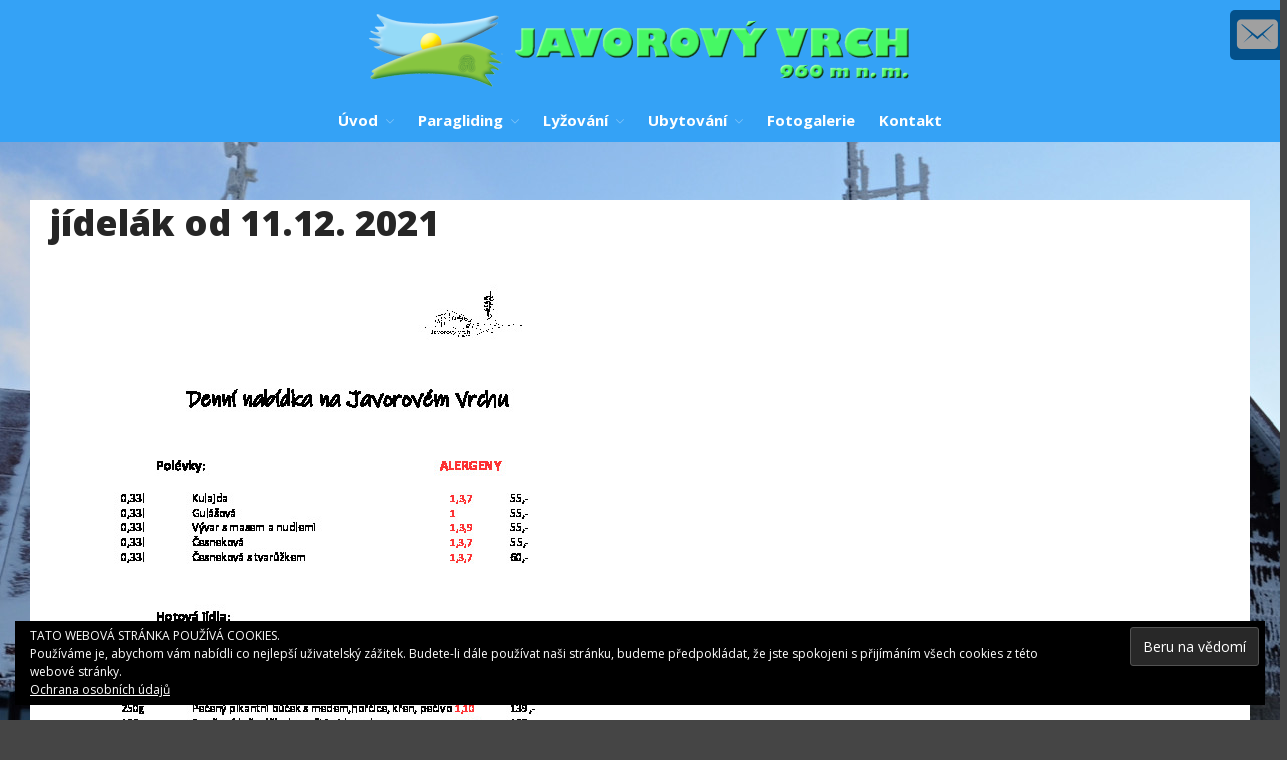

--- FILE ---
content_type: text/html; charset=UTF-8
request_url: http://javorovy-vrch.eu/jidelni-listek/jidelak-od-11-12-2021/
body_size: 14988
content:
<!DOCTYPE html>
<html lang="cs">
<head>
	<meta charset="UTF-8">
	<meta name="viewport" content="width=device-width,initial-scale=1,maximum-scale=1,user-scalable=no">
	<title>jídelák od 11.12. 2021 &#8211; Javorový vrch &#8211; paragliding, tandemové lety, výlety, skvělá kuchyně, prostě to nej z Těšínských beskyd</title>
<meta name='robots' content='max-image-preview:large' />
	<style>img:is([sizes="auto" i], [sizes^="auto," i]) { contain-intrinsic-size: 3000px 1500px }</style>
	<link rel='dns-prefetch' href='//secure.gravatar.com' />
<link rel='dns-prefetch' href='//stats.wp.com' />
<link rel='dns-prefetch' href='//fonts.googleapis.com' />
<link rel='dns-prefetch' href='//v0.wordpress.com' />
<link rel='dns-prefetch' href='//widgets.wp.com' />
<link rel='dns-prefetch' href='//s0.wp.com' />
<link rel='dns-prefetch' href='//0.gravatar.com' />
<link rel='dns-prefetch' href='//1.gravatar.com' />
<link rel='dns-prefetch' href='//2.gravatar.com' />
<link rel='dns-prefetch' href='//jetpack.wordpress.com' />
<link rel='dns-prefetch' href='//public-api.wordpress.com' />
<link rel="alternate" type="application/rss+xml" title="Javorový vrch - paragliding, tandemové lety, výlety, skvělá kuchyně, prostě to nej z Těšínských beskyd &raquo; RSS zdroj" href="https://javorovy-vrch.eu/feed/" />
<link rel="alternate" type="application/rss+xml" title="Javorový vrch - paragliding, tandemové lety, výlety, skvělá kuchyně, prostě to nej z Těšínských beskyd &raquo; RSS komentářů" href="https://javorovy-vrch.eu/comments/feed/" />
<link rel="alternate" type="application/rss+xml" title="Javorový vrch - paragliding, tandemové lety, výlety, skvělá kuchyně, prostě to nej z Těšínských beskyd &raquo; RSS komentářů pro jídelák od 11.12. 2021" href="https://javorovy-vrch.eu/jidelni-listek/jidelak-od-11-12-2021/feed/" />
<script type="text/javascript">
/* <![CDATA[ */
window._wpemojiSettings = {"baseUrl":"https:\/\/s.w.org\/images\/core\/emoji\/16.0.1\/72x72\/","ext":".png","svgUrl":"https:\/\/s.w.org\/images\/core\/emoji\/16.0.1\/svg\/","svgExt":".svg","source":{"concatemoji":"http:\/\/javorovy-vrch.eu\/wp-includes\/js\/wp-emoji-release.min.js?ver=6.8.3"}};
/*! This file is auto-generated */
!function(s,n){var o,i,e;function c(e){try{var t={supportTests:e,timestamp:(new Date).valueOf()};sessionStorage.setItem(o,JSON.stringify(t))}catch(e){}}function p(e,t,n){e.clearRect(0,0,e.canvas.width,e.canvas.height),e.fillText(t,0,0);var t=new Uint32Array(e.getImageData(0,0,e.canvas.width,e.canvas.height).data),a=(e.clearRect(0,0,e.canvas.width,e.canvas.height),e.fillText(n,0,0),new Uint32Array(e.getImageData(0,0,e.canvas.width,e.canvas.height).data));return t.every(function(e,t){return e===a[t]})}function u(e,t){e.clearRect(0,0,e.canvas.width,e.canvas.height),e.fillText(t,0,0);for(var n=e.getImageData(16,16,1,1),a=0;a<n.data.length;a++)if(0!==n.data[a])return!1;return!0}function f(e,t,n,a){switch(t){case"flag":return n(e,"\ud83c\udff3\ufe0f\u200d\u26a7\ufe0f","\ud83c\udff3\ufe0f\u200b\u26a7\ufe0f")?!1:!n(e,"\ud83c\udde8\ud83c\uddf6","\ud83c\udde8\u200b\ud83c\uddf6")&&!n(e,"\ud83c\udff4\udb40\udc67\udb40\udc62\udb40\udc65\udb40\udc6e\udb40\udc67\udb40\udc7f","\ud83c\udff4\u200b\udb40\udc67\u200b\udb40\udc62\u200b\udb40\udc65\u200b\udb40\udc6e\u200b\udb40\udc67\u200b\udb40\udc7f");case"emoji":return!a(e,"\ud83e\udedf")}return!1}function g(e,t,n,a){var r="undefined"!=typeof WorkerGlobalScope&&self instanceof WorkerGlobalScope?new OffscreenCanvas(300,150):s.createElement("canvas"),o=r.getContext("2d",{willReadFrequently:!0}),i=(o.textBaseline="top",o.font="600 32px Arial",{});return e.forEach(function(e){i[e]=t(o,e,n,a)}),i}function t(e){var t=s.createElement("script");t.src=e,t.defer=!0,s.head.appendChild(t)}"undefined"!=typeof Promise&&(o="wpEmojiSettingsSupports",i=["flag","emoji"],n.supports={everything:!0,everythingExceptFlag:!0},e=new Promise(function(e){s.addEventListener("DOMContentLoaded",e,{once:!0})}),new Promise(function(t){var n=function(){try{var e=JSON.parse(sessionStorage.getItem(o));if("object"==typeof e&&"number"==typeof e.timestamp&&(new Date).valueOf()<e.timestamp+604800&&"object"==typeof e.supportTests)return e.supportTests}catch(e){}return null}();if(!n){if("undefined"!=typeof Worker&&"undefined"!=typeof OffscreenCanvas&&"undefined"!=typeof URL&&URL.createObjectURL&&"undefined"!=typeof Blob)try{var e="postMessage("+g.toString()+"("+[JSON.stringify(i),f.toString(),p.toString(),u.toString()].join(",")+"));",a=new Blob([e],{type:"text/javascript"}),r=new Worker(URL.createObjectURL(a),{name:"wpTestEmojiSupports"});return void(r.onmessage=function(e){c(n=e.data),r.terminate(),t(n)})}catch(e){}c(n=g(i,f,p,u))}t(n)}).then(function(e){for(var t in e)n.supports[t]=e[t],n.supports.everything=n.supports.everything&&n.supports[t],"flag"!==t&&(n.supports.everythingExceptFlag=n.supports.everythingExceptFlag&&n.supports[t]);n.supports.everythingExceptFlag=n.supports.everythingExceptFlag&&!n.supports.flag,n.DOMReady=!1,n.readyCallback=function(){n.DOMReady=!0}}).then(function(){return e}).then(function(){var e;n.supports.everything||(n.readyCallback(),(e=n.source||{}).concatemoji?t(e.concatemoji):e.wpemoji&&e.twemoji&&(t(e.twemoji),t(e.wpemoji)))}))}((window,document),window._wpemojiSettings);
/* ]]> */
</script>
			<style>
			#wp-admin-bar-layers-edit-layout .ab-icon:before{
				font-family: "layers-interface" !important;
				content: "\e62f" !important;
				font-size: 16px !important;
			}
			</style>
		<link rel='stylesheet' id='cf7ic_style-css' href='http://javorovy-vrch.eu/wp-content/plugins/contact-form-7-image-captcha/css/cf7ic-style.css?ver=3.3.7' type='text/css' media='all' />
<style id='wp-emoji-styles-inline-css' type='text/css'>

	img.wp-smiley, img.emoji {
		display: inline !important;
		border: none !important;
		box-shadow: none !important;
		height: 1em !important;
		width: 1em !important;
		margin: 0 0.07em !important;
		vertical-align: -0.1em !important;
		background: none !important;
		padding: 0 !important;
	}
</style>
<link rel='stylesheet' id='wp-block-library-css' href='http://javorovy-vrch.eu/wp-includes/css/dist/block-library/style.min.css?ver=6.8.3' type='text/css' media='all' />
<style id='classic-theme-styles-inline-css' type='text/css'>
/*! This file is auto-generated */
.wp-block-button__link{color:#fff;background-color:#32373c;border-radius:9999px;box-shadow:none;text-decoration:none;padding:calc(.667em + 2px) calc(1.333em + 2px);font-size:1.125em}.wp-block-file__button{background:#32373c;color:#fff;text-decoration:none}
</style>
<style id='pdfemb-pdf-embedder-viewer-style-inline-css' type='text/css'>
.wp-block-pdfemb-pdf-embedder-viewer{max-width:none}

</style>
<link rel='stylesheet' id='mediaelement-css' href='http://javorovy-vrch.eu/wp-includes/js/mediaelement/mediaelementplayer-legacy.min.css?ver=4.2.17' type='text/css' media='all' />
<link rel='stylesheet' id='wp-mediaelement-css' href='http://javorovy-vrch.eu/wp-includes/js/mediaelement/wp-mediaelement.min.css?ver=6.8.3' type='text/css' media='all' />
<style id='jetpack-sharing-buttons-style-inline-css' type='text/css'>
.jetpack-sharing-buttons__services-list{display:flex;flex-direction:row;flex-wrap:wrap;gap:0;list-style-type:none;margin:5px;padding:0}.jetpack-sharing-buttons__services-list.has-small-icon-size{font-size:12px}.jetpack-sharing-buttons__services-list.has-normal-icon-size{font-size:16px}.jetpack-sharing-buttons__services-list.has-large-icon-size{font-size:24px}.jetpack-sharing-buttons__services-list.has-huge-icon-size{font-size:36px}@media print{.jetpack-sharing-buttons__services-list{display:none!important}}.editor-styles-wrapper .wp-block-jetpack-sharing-buttons{gap:0;padding-inline-start:0}ul.jetpack-sharing-buttons__services-list.has-background{padding:1.25em 2.375em}
</style>
<style id='global-styles-inline-css' type='text/css'>
:root{--wp--preset--aspect-ratio--square: 1;--wp--preset--aspect-ratio--4-3: 4/3;--wp--preset--aspect-ratio--3-4: 3/4;--wp--preset--aspect-ratio--3-2: 3/2;--wp--preset--aspect-ratio--2-3: 2/3;--wp--preset--aspect-ratio--16-9: 16/9;--wp--preset--aspect-ratio--9-16: 9/16;--wp--preset--color--black: #000000;--wp--preset--color--cyan-bluish-gray: #abb8c3;--wp--preset--color--white: #ffffff;--wp--preset--color--pale-pink: #f78da7;--wp--preset--color--vivid-red: #cf2e2e;--wp--preset--color--luminous-vivid-orange: #ff6900;--wp--preset--color--luminous-vivid-amber: #fcb900;--wp--preset--color--light-green-cyan: #7bdcb5;--wp--preset--color--vivid-green-cyan: #00d084;--wp--preset--color--pale-cyan-blue: #8ed1fc;--wp--preset--color--vivid-cyan-blue: #0693e3;--wp--preset--color--vivid-purple: #9b51e0;--wp--preset--gradient--vivid-cyan-blue-to-vivid-purple: linear-gradient(135deg,rgba(6,147,227,1) 0%,rgb(155,81,224) 100%);--wp--preset--gradient--light-green-cyan-to-vivid-green-cyan: linear-gradient(135deg,rgb(122,220,180) 0%,rgb(0,208,130) 100%);--wp--preset--gradient--luminous-vivid-amber-to-luminous-vivid-orange: linear-gradient(135deg,rgba(252,185,0,1) 0%,rgba(255,105,0,1) 100%);--wp--preset--gradient--luminous-vivid-orange-to-vivid-red: linear-gradient(135deg,rgba(255,105,0,1) 0%,rgb(207,46,46) 100%);--wp--preset--gradient--very-light-gray-to-cyan-bluish-gray: linear-gradient(135deg,rgb(238,238,238) 0%,rgb(169,184,195) 100%);--wp--preset--gradient--cool-to-warm-spectrum: linear-gradient(135deg,rgb(74,234,220) 0%,rgb(151,120,209) 20%,rgb(207,42,186) 40%,rgb(238,44,130) 60%,rgb(251,105,98) 80%,rgb(254,248,76) 100%);--wp--preset--gradient--blush-light-purple: linear-gradient(135deg,rgb(255,206,236) 0%,rgb(152,150,240) 100%);--wp--preset--gradient--blush-bordeaux: linear-gradient(135deg,rgb(254,205,165) 0%,rgb(254,45,45) 50%,rgb(107,0,62) 100%);--wp--preset--gradient--luminous-dusk: linear-gradient(135deg,rgb(255,203,112) 0%,rgb(199,81,192) 50%,rgb(65,88,208) 100%);--wp--preset--gradient--pale-ocean: linear-gradient(135deg,rgb(255,245,203) 0%,rgb(182,227,212) 50%,rgb(51,167,181) 100%);--wp--preset--gradient--electric-grass: linear-gradient(135deg,rgb(202,248,128) 0%,rgb(113,206,126) 100%);--wp--preset--gradient--midnight: linear-gradient(135deg,rgb(2,3,129) 0%,rgb(40,116,252) 100%);--wp--preset--font-size--small: 13px;--wp--preset--font-size--medium: 20px;--wp--preset--font-size--large: 36px;--wp--preset--font-size--x-large: 42px;--wp--preset--spacing--20: 0.44rem;--wp--preset--spacing--30: 0.67rem;--wp--preset--spacing--40: 1rem;--wp--preset--spacing--50: 1.5rem;--wp--preset--spacing--60: 2.25rem;--wp--preset--spacing--70: 3.38rem;--wp--preset--spacing--80: 5.06rem;--wp--preset--shadow--natural: 6px 6px 9px rgba(0, 0, 0, 0.2);--wp--preset--shadow--deep: 12px 12px 50px rgba(0, 0, 0, 0.4);--wp--preset--shadow--sharp: 6px 6px 0px rgba(0, 0, 0, 0.2);--wp--preset--shadow--outlined: 6px 6px 0px -3px rgba(255, 255, 255, 1), 6px 6px rgba(0, 0, 0, 1);--wp--preset--shadow--crisp: 6px 6px 0px rgba(0, 0, 0, 1);}:where(.is-layout-flex){gap: 0.5em;}:where(.is-layout-grid){gap: 0.5em;}body .is-layout-flex{display: flex;}.is-layout-flex{flex-wrap: wrap;align-items: center;}.is-layout-flex > :is(*, div){margin: 0;}body .is-layout-grid{display: grid;}.is-layout-grid > :is(*, div){margin: 0;}:where(.wp-block-columns.is-layout-flex){gap: 2em;}:where(.wp-block-columns.is-layout-grid){gap: 2em;}:where(.wp-block-post-template.is-layout-flex){gap: 1.25em;}:where(.wp-block-post-template.is-layout-grid){gap: 1.25em;}.has-black-color{color: var(--wp--preset--color--black) !important;}.has-cyan-bluish-gray-color{color: var(--wp--preset--color--cyan-bluish-gray) !important;}.has-white-color{color: var(--wp--preset--color--white) !important;}.has-pale-pink-color{color: var(--wp--preset--color--pale-pink) !important;}.has-vivid-red-color{color: var(--wp--preset--color--vivid-red) !important;}.has-luminous-vivid-orange-color{color: var(--wp--preset--color--luminous-vivid-orange) !important;}.has-luminous-vivid-amber-color{color: var(--wp--preset--color--luminous-vivid-amber) !important;}.has-light-green-cyan-color{color: var(--wp--preset--color--light-green-cyan) !important;}.has-vivid-green-cyan-color{color: var(--wp--preset--color--vivid-green-cyan) !important;}.has-pale-cyan-blue-color{color: var(--wp--preset--color--pale-cyan-blue) !important;}.has-vivid-cyan-blue-color{color: var(--wp--preset--color--vivid-cyan-blue) !important;}.has-vivid-purple-color{color: var(--wp--preset--color--vivid-purple) !important;}.has-black-background-color{background-color: var(--wp--preset--color--black) !important;}.has-cyan-bluish-gray-background-color{background-color: var(--wp--preset--color--cyan-bluish-gray) !important;}.has-white-background-color{background-color: var(--wp--preset--color--white) !important;}.has-pale-pink-background-color{background-color: var(--wp--preset--color--pale-pink) !important;}.has-vivid-red-background-color{background-color: var(--wp--preset--color--vivid-red) !important;}.has-luminous-vivid-orange-background-color{background-color: var(--wp--preset--color--luminous-vivid-orange) !important;}.has-luminous-vivid-amber-background-color{background-color: var(--wp--preset--color--luminous-vivid-amber) !important;}.has-light-green-cyan-background-color{background-color: var(--wp--preset--color--light-green-cyan) !important;}.has-vivid-green-cyan-background-color{background-color: var(--wp--preset--color--vivid-green-cyan) !important;}.has-pale-cyan-blue-background-color{background-color: var(--wp--preset--color--pale-cyan-blue) !important;}.has-vivid-cyan-blue-background-color{background-color: var(--wp--preset--color--vivid-cyan-blue) !important;}.has-vivid-purple-background-color{background-color: var(--wp--preset--color--vivid-purple) !important;}.has-black-border-color{border-color: var(--wp--preset--color--black) !important;}.has-cyan-bluish-gray-border-color{border-color: var(--wp--preset--color--cyan-bluish-gray) !important;}.has-white-border-color{border-color: var(--wp--preset--color--white) !important;}.has-pale-pink-border-color{border-color: var(--wp--preset--color--pale-pink) !important;}.has-vivid-red-border-color{border-color: var(--wp--preset--color--vivid-red) !important;}.has-luminous-vivid-orange-border-color{border-color: var(--wp--preset--color--luminous-vivid-orange) !important;}.has-luminous-vivid-amber-border-color{border-color: var(--wp--preset--color--luminous-vivid-amber) !important;}.has-light-green-cyan-border-color{border-color: var(--wp--preset--color--light-green-cyan) !important;}.has-vivid-green-cyan-border-color{border-color: var(--wp--preset--color--vivid-green-cyan) !important;}.has-pale-cyan-blue-border-color{border-color: var(--wp--preset--color--pale-cyan-blue) !important;}.has-vivid-cyan-blue-border-color{border-color: var(--wp--preset--color--vivid-cyan-blue) !important;}.has-vivid-purple-border-color{border-color: var(--wp--preset--color--vivid-purple) !important;}.has-vivid-cyan-blue-to-vivid-purple-gradient-background{background: var(--wp--preset--gradient--vivid-cyan-blue-to-vivid-purple) !important;}.has-light-green-cyan-to-vivid-green-cyan-gradient-background{background: var(--wp--preset--gradient--light-green-cyan-to-vivid-green-cyan) !important;}.has-luminous-vivid-amber-to-luminous-vivid-orange-gradient-background{background: var(--wp--preset--gradient--luminous-vivid-amber-to-luminous-vivid-orange) !important;}.has-luminous-vivid-orange-to-vivid-red-gradient-background{background: var(--wp--preset--gradient--luminous-vivid-orange-to-vivid-red) !important;}.has-very-light-gray-to-cyan-bluish-gray-gradient-background{background: var(--wp--preset--gradient--very-light-gray-to-cyan-bluish-gray) !important;}.has-cool-to-warm-spectrum-gradient-background{background: var(--wp--preset--gradient--cool-to-warm-spectrum) !important;}.has-blush-light-purple-gradient-background{background: var(--wp--preset--gradient--blush-light-purple) !important;}.has-blush-bordeaux-gradient-background{background: var(--wp--preset--gradient--blush-bordeaux) !important;}.has-luminous-dusk-gradient-background{background: var(--wp--preset--gradient--luminous-dusk) !important;}.has-pale-ocean-gradient-background{background: var(--wp--preset--gradient--pale-ocean) !important;}.has-electric-grass-gradient-background{background: var(--wp--preset--gradient--electric-grass) !important;}.has-midnight-gradient-background{background: var(--wp--preset--gradient--midnight) !important;}.has-small-font-size{font-size: var(--wp--preset--font-size--small) !important;}.has-medium-font-size{font-size: var(--wp--preset--font-size--medium) !important;}.has-large-font-size{font-size: var(--wp--preset--font-size--large) !important;}.has-x-large-font-size{font-size: var(--wp--preset--font-size--x-large) !important;}
:where(.wp-block-post-template.is-layout-flex){gap: 1.25em;}:where(.wp-block-post-template.is-layout-grid){gap: 1.25em;}
:where(.wp-block-columns.is-layout-flex){gap: 2em;}:where(.wp-block-columns.is-layout-grid){gap: 2em;}
:root :where(.wp-block-pullquote){font-size: 1.5em;line-height: 1.6;}
</style>
<link rel='stylesheet' id='contact-form-7-css' href='http://javorovy-vrch.eu/wp-content/plugins/contact-form-7/includes/css/styles.css?ver=6.1.4' type='text/css' media='all' />
<link rel='stylesheet' id='document-gallery-css' href='http://javorovy-vrch.eu/wp-content/plugins/document-gallery/assets/css/style.min.css?ver=4.4.4' type='text/css' media='all' />
<link rel='stylesheet' id='mojo-sp-css' href='http://javorovy-vrch.eu/wp-content/plugins/mojoplug-slide-panel/public/css/mojo-sp-public.css?ver=1.1.2' type='text/css' media='all' />
<link rel='stylesheet' id='mojo-sp-style-css' href='http://javorovy-vrch.eu/wp-content/plugins/mojoplug-slide-panel/public/../style.css?ver=1.1.2' type='text/css' media='all' />
<link rel='stylesheet' id='dashicons-css' href='http://javorovy-vrch.eu/wp-includes/css/dashicons.min.css?ver=6.8.3' type='text/css' media='all' />
<link rel='stylesheet' id='layers-google-fonts-css' href='//fonts.googleapis.com/css?family=Open+Sans%3Aregular%2Citalic%2C700%2C300%2C300italic%2C600%2C600italic%2C700italic%2C800%2C800italic&#038;ver=2.0.9' type='text/css' media='all' />
<link rel='stylesheet' id='layers-framework-css' href='http://javorovy-vrch.eu/wp-content/themes/layerswp/assets/css/framework.css?ver=2.0.9' type='text/css' media='all' />
<link rel='stylesheet' id='layers-components-css' href='http://javorovy-vrch.eu/wp-content/themes/layerswp/assets/css/components.css?ver=2.0.9' type='text/css' media='all' />
<link rel='stylesheet' id='layers-responsive-css' href='http://javorovy-vrch.eu/wp-content/themes/layerswp/assets/css/responsive.css?ver=2.0.9' type='text/css' media='all' />
<link rel='stylesheet' id='layers-icon-fonts-css' href='http://javorovy-vrch.eu/wp-content/themes/layerswp/assets/css/layers-icons.css?ver=2.0.9' type='text/css' media='all' />
<link rel='stylesheet' id='jetpack_likes-css' href='http://javorovy-vrch.eu/wp-content/plugins/jetpack/modules/likes/style.css?ver=15.3.1' type='text/css' media='all' />
<style id='jetpack_facebook_likebox-inline-css' type='text/css'>
.widget_facebook_likebox {
	overflow: hidden;
}

</style>
<link rel='stylesheet' id='layers-style-css' href='http://javorovy-vrch.eu/wp-content/themes/cutseo-blog/style.css?ver=2.0.9' type='text/css' media='all' />
		<script type="text/javascript">
			ajaxurl = typeof(ajaxurl) !== 'string' ? 'https://javorovy-vrch.eu/wp-admin/admin-ajax.php' : ajaxurl;
		</script>
		<script type="text/javascript" src="http://javorovy-vrch.eu/wp-includes/js/jquery/jquery.min.js?ver=3.7.1" id="jquery-core-js"></script>
<script type="text/javascript" src="http://javorovy-vrch.eu/wp-includes/js/jquery/jquery-migrate.min.js?ver=3.4.1" id="jquery-migrate-js"></script>
<script type="text/javascript" src="http://javorovy-vrch.eu/wp-content/themes/layerswp/assets/js/plugins.js?ver=2.0.9" id="layers-plugins-js"></script>
<script type="text/javascript" id="layers-framework-js-extra">
/* <![CDATA[ */
var layers_script_settings = {"header_sticky_breakpoint":"270"};
/* ]]> */
</script>
<script type="text/javascript" src="http://javorovy-vrch.eu/wp-content/themes/layerswp/assets/js/layers.framework.js?ver=2.0.9" id="layers-framework-js"></script>
<link rel="https://api.w.org/" href="https://javorovy-vrch.eu/wp-json/" /><link rel="alternate" title="JSON" type="application/json" href="https://javorovy-vrch.eu/wp-json/wp/v2/media/2237" /><link rel="EditURI" type="application/rsd+xml" title="RSD" href="https://javorovy-vrch.eu/xmlrpc.php?rsd" />
<meta name="generator" content="WordPress 6.8.3" />
<link rel='shortlink' href='https://wp.me/aa2cpc-A5' />
		<!-- Custom Logo: hide header text -->
		<style id="custom-logo-css" type="text/css">
			.sitetitle, .tagline {
				position: absolute;
				clip-path: inset(50%);
			}
		</style>
		<link rel="alternate" title="oEmbed (JSON)" type="application/json+oembed" href="https://javorovy-vrch.eu/wp-json/oembed/1.0/embed?url=https%3A%2F%2Fjavorovy-vrch.eu%2Fjidelni-listek%2Fjidelak-od-11-12-2021%2F" />
<link rel="alternate" title="oEmbed (XML)" type="text/xml+oembed" href="https://javorovy-vrch.eu/wp-json/oembed/1.0/embed?url=https%3A%2F%2Fjavorovy-vrch.eu%2Fjidelni-listek%2Fjidelak-od-11-12-2021%2F&#038;format=xml" />
	<style>img#wpstats{display:none}</style>
		<style type="text/css" id="layers-inline-styles-header">

 body { font-family: "Open Sans", Helvetica, sans-serif;} 

 button, .button, input[type=submit] { font-family: "Open Sans", Helvetica, sans-serif;} 

 .header-site, .header-site.header-sticky { background-color: rgba(52, 162, 246, 1); } 

 .title-container { background-color: #34a2f6; } 

 input[type="button"],  input[type="submit"],  button,  .button,  .form-submit input[type="submit"],  .invert input[type="button"],  .invert input[type="submit"],  .invert button,  .invert .button,  .invert .form-submit input[type="submit"]{ background-color: #0270c4; color: #FFFFFF; } 

 input[type="button"]:hover,  input[type="submit"]:hover,  button:hover,  .button:hover,  .form-submit input[type="submit"]:hover,  .invert input[type="button"]:hover,  .invert input[type="submit"]:hover,  .invert button:hover,  .invert .button:hover,  .invert .form-submit input[type="submit"]:hover{ background-color: #4e9bd6; color: #FFFFFF; } 

 .copy a:not(.button),  .story a:not(.button){ color: #0270c4;border-bottom-color: #0270c4;} 

 .copy a:not(.button):hover,  .story a:not(.button):hover{ color: #4e9bd6;border-bottom-color: #4e9bd6;} 

 .footer-site { background-color: #2b2b2b; } 

 .footer-site{ background-color: #2b2b2b;} </style>			<meta property="og:title" content="jídelák od 11.12. 2021" />
						<meta property="og:type" content="website" />
			<meta property="og:url" content="https://javorovy-vrch.eu/jidelni-listek/jidelak-od-11-12-2021/" />
							<meta property="og:image" content="https://javorovy-vrch.eu/wp-content/uploads/2021/12/jidelak-od-11-12-2021-pdf-image.jpg" />
					<style type="text/css">.recentcomments a{display:inline !important;padding:0 !important;margin:0 !important;}</style>
<!-- Jetpack Open Graph Tags -->
<meta property="og:type" content="article" />
<meta property="og:title" content="jídelák od 11.12. 2021" />
<meta property="og:url" content="https://javorovy-vrch.eu/jidelni-listek/jidelak-od-11-12-2021/" />
<meta property="og:description" content="Visit the post for more." />
<meta property="article:published_time" content="2021-12-10T10:40:37+00:00" />
<meta property="article:modified_time" content="2021-12-10T10:40:37+00:00" />
<meta property="og:site_name" content="Javorový vrch - paragliding, tandemové lety, výlety, skvělá kuchyně, prostě to nej z Těšínských beskyd" />
<meta property="og:image" content="https://javorovy-vrch.eu/wp-content/uploads/2021/12/jidelak-od-11-12-2021-pdf-image.jpg" />
<meta property="og:image:width" content="595" />
<meta property="og:image:height" content="842" />
<meta property="og:image:alt" content="" />
<meta property="og:locale" content="cs_CZ" />
<meta name="twitter:text:title" content="jídelák od 11.12. 2021" />
<meta name="twitter:image" content="https://javorovy-vrch.eu/wp-content/uploads/2021/12/jidelak-od-11-12-2021-pdf-image.jpg?w=640" />
<meta name="twitter:card" content="summary_large_image" />
<meta name="twitter:description" content="Visit the post for more." />

<!-- End Jetpack Open Graph Tags -->
<link rel="icon" href="https://javorovy-vrch.eu/wp-content/uploads/2018/07/Favicon-150x150.png" sizes="32x32" />
<link rel="icon" href="https://javorovy-vrch.eu/wp-content/uploads/2018/07/Favicon.png" sizes="192x192" />
<link rel="apple-touch-icon" href="https://javorovy-vrch.eu/wp-content/uploads/2018/07/Favicon.png" />
<meta name="msapplication-TileImage" content="https://javorovy-vrch.eu/wp-content/uploads/2018/07/Favicon.png" />
</head>
<body class="attachment wp-singular attachment-template-default attachmentid-2237 attachment-pdf wp-custom-logo wp-theme-layerswp wp-child-theme-cutseo-blog body-header-logo-center-top layers-header-sticky">
	<div class="wrapper invert off-canvas-right" id="off-canvas-right">
    <a class="close-canvas" data-toggle="#off-canvas-right" data-toggle-class="open">
        <i class="l-close"></i>
        Close    </a>

    <div class="content nav-mobile clearfix">
        <nav class="nav nav-vertical"><ul id="menu-main" class="menu"><li id="menu-item-934" class="menu-item menu-item-type-custom menu-item-object-custom menu-item-has-children menu-item-934"><a href="http://javorovy-vrch.eu">Úvod</a>
<ul class="sub-menu">
	<li id="menu-item-935" class="menu-item menu-item-type-post_type menu-item-object-page menu-item-935"><a href="https://javorovy-vrch.eu/webkamery/">Webkamery</a></li>
	<li id="menu-item-950" class="menu-item menu-item-type-post_type menu-item-object-page menu-item-has-children menu-item-950"><a href="https://javorovy-vrch.eu/pocasi-pro-piloty/">Počasí pro piloty</a>
	<ul class="sub-menu">
		<li id="menu-item-966" class="menu-item menu-item-type-post_type menu-item-object-page menu-item-966"><a href="https://javorovy-vrch.eu/predpoved-pocasi-pro-letani/">Předpověď počasí pro létání</a></li>
		<li id="menu-item-987" class="menu-item menu-item-type-post_type menu-item-object-page menu-item-987"><a href="https://javorovy-vrch.eu/jine-predpovedni-systemy/">Jiné předpovědní systémy</a></li>
	</ul>
</li>
	<li id="menu-item-1029" class="menu-item menu-item-type-taxonomy menu-item-object-category menu-item-1029"><a href="https://javorovy-vrch.eu/category/aktuality/">Aktuality</a></li>
</ul>
</li>
<li id="menu-item-20" class="menu-item menu-item-type-taxonomy menu-item-object-category menu-item-has-children menu-item-20"><a href="https://javorovy-vrch.eu/category/paragliding/">Paragliding</a>
<ul class="sub-menu">
	<li id="menu-item-781" class="menu-item menu-item-type-post_type menu-item-object-page menu-item-781"><a href="https://javorovy-vrch.eu/provozni-rad/">Provozní řád</a></li>
	<li id="menu-item-56" class="menu-item menu-item-type-taxonomy menu-item-object-category menu-item-56"><a href="https://javorovy-vrch.eu/category/paragliding/galerie-paraglidingu/">Galerie paraglidingu</a></li>
</ul>
</li>
<li id="menu-item-803" class="menu-item menu-item-type-post_type menu-item-object-page menu-item-has-children menu-item-803"><a href="https://javorovy-vrch.eu/lyzovani/">Lyžování</a>
<ul class="sub-menu">
	<li id="menu-item-823" class="menu-item menu-item-type-post_type menu-item-object-page menu-item-823"><a href="https://javorovy-vrch.eu/sjezdovky-a-vleky-na-javorovem/">Sjezdovky a vleky na Javorovém</a></li>
	<li id="menu-item-831" class="menu-item menu-item-type-post_type menu-item-object-page menu-item-831"><a href="https://javorovy-vrch.eu/cenik-a-provozni-doba/">Ceník a provozní doba</a></li>
	<li id="menu-item-845" class="menu-item menu-item-type-post_type menu-item-object-page menu-item-845"><a href="https://javorovy-vrch.eu/bezecke-trasy/">Běžecké trasy</a></li>
	<li id="menu-item-1576" class="menu-item menu-item-type-post_type menu-item-object-page menu-item-1576"><a href="https://javorovy-vrch.eu/provozni-rad-lyzarskeho-arealu/">Provozní řád lyžařského areálu</a></li>
</ul>
</li>
<li id="menu-item-860" class="menu-item menu-item-type-post_type menu-item-object-page menu-item-has-children menu-item-860"><a href="https://javorovy-vrch.eu/ubytovani-na-javorovem-vrchu/">Ubytování</a>
<ul class="sub-menu">
	<li id="menu-item-871" class="menu-item menu-item-type-post_type menu-item-object-page menu-item-871"><a href="https://javorovy-vrch.eu/ubytovaci-kapacity/">Ubytovací kapacity</a></li>
	<li id="menu-item-883" class="menu-item menu-item-type-post_type menu-item-object-page menu-item-883"><a href="https://javorovy-vrch.eu/stravovani/">Stravování</a></li>
	<li id="menu-item-905" class="menu-item menu-item-type-post_type menu-item-object-page menu-item-905"><a href="https://javorovy-vrch.eu/poradani-akci/">Pořádání akcí</a></li>
	<li id="menu-item-1572" class="menu-item menu-item-type-post_type menu-item-object-page menu-item-1572"><a href="https://javorovy-vrch.eu/ubytovani-na-javorovem-vrchu/gdpr/">GDPR</a></li>
</ul>
</li>
<li id="menu-item-18" class="menu-item menu-item-type-taxonomy menu-item-object-category menu-item-18"><a href="https://javorovy-vrch.eu/category/fotogalerie/">Fotogalerie</a></li>
<li id="menu-item-920" class="menu-item menu-item-type-post_type menu-item-object-page menu-item-920"><a href="https://javorovy-vrch.eu/kontakt/">Kontakt</a></li>
</ul></nav>    </div>
    <aside id="search-2" class="content widget widget_search"><form role="search" method="get" class="search-form" action="https://javorovy-vrch.eu/">
				<label>
					<span class="screen-reader-text">Vyhledávání</span>
					<input type="search" class="search-field" placeholder="Hledat &hellip;" value="" name="s" />
				</label>
				<input type="submit" class="search-submit" value="Hledat" />
			</form></aside>
		<aside id="recent-posts-2" class="content widget widget_recent_entries">
		<h5 class="section-nav-title">Nejnovější příspěvky</h5>
		<ul>
											<li>
					<a href="https://javorovy-vrch.eu/svatecni-oteviraci-doba-2025/">Sváteční otevírací doba 2025</a>
									</li>
											<li>
					<a href="https://javorovy-vrch.eu/objednavky-a-platba-qr-kodem-na-javorovem/">Objednávky a platba QR kódem na Javorovém</a>
									</li>
											<li>
					<a href="https://javorovy-vrch.eu/placki-z-blachy/">PLACKI Z BLACHY</a>
									</li>
											<li>
					<a href="https://javorovy-vrch.eu/pozvanka-na-gulasovy-vikend-na-javorovem/">Pozvánka na Gulášový víkend na Javorovém</a>
									</li>
											<li>
					<a href="https://javorovy-vrch.eu/pozvanka-na-vikend-bramboraku-na-javorovem/">Pozvánka na VÍKEND BRAMBORÁKŮ NA JAVOROVÉM</a>
									</li>
					</ul>

		</aside><aside id="recent-comments-2" class="content widget widget_recent_comments"><h5 class="section-nav-title">Nejnovější komentáře</h5><ul id="recentcomments"></ul></aside><aside id="archives-2" class="content widget widget_archive"><h5 class="section-nav-title">Archivy</h5>
			<ul>
					<li><a href='https://javorovy-vrch.eu/2025/12/'>Prosinec 2025</a></li>
	<li><a href='https://javorovy-vrch.eu/2025/10/'>Říjen 2025</a></li>
	<li><a href='https://javorovy-vrch.eu/2025/09/'>Září 2025</a></li>
	<li><a href='https://javorovy-vrch.eu/2025/07/'>Červenec 2025</a></li>
	<li><a href='https://javorovy-vrch.eu/2025/04/'>Duben 2025</a></li>
	<li><a href='https://javorovy-vrch.eu/2025/03/'>Březen 2025</a></li>
	<li><a href='https://javorovy-vrch.eu/2025/02/'>Únor 2025</a></li>
	<li><a href='https://javorovy-vrch.eu/2025/01/'>Leden 2025</a></li>
	<li><a href='https://javorovy-vrch.eu/2024/12/'>Prosinec 2024</a></li>
	<li><a href='https://javorovy-vrch.eu/2024/11/'>Listopad 2024</a></li>
	<li><a href='https://javorovy-vrch.eu/2024/09/'>Září 2024</a></li>
	<li><a href='https://javorovy-vrch.eu/2024/08/'>Srpen 2024</a></li>
	<li><a href='https://javorovy-vrch.eu/2024/06/'>Červen 2024</a></li>
	<li><a href='https://javorovy-vrch.eu/2024/03/'>Březen 2024</a></li>
	<li><a href='https://javorovy-vrch.eu/2023/12/'>Prosinec 2023</a></li>
	<li><a href='https://javorovy-vrch.eu/2023/10/'>Říjen 2023</a></li>
	<li><a href='https://javorovy-vrch.eu/2023/09/'>Září 2023</a></li>
	<li><a href='https://javorovy-vrch.eu/2023/08/'>Srpen 2023</a></li>
	<li><a href='https://javorovy-vrch.eu/2023/05/'>Květen 2023</a></li>
	<li><a href='https://javorovy-vrch.eu/2023/04/'>Duben 2023</a></li>
	<li><a href='https://javorovy-vrch.eu/2023/03/'>Březen 2023</a></li>
	<li><a href='https://javorovy-vrch.eu/2023/02/'>Únor 2023</a></li>
	<li><a href='https://javorovy-vrch.eu/2022/12/'>Prosinec 2022</a></li>
	<li><a href='https://javorovy-vrch.eu/2022/10/'>Říjen 2022</a></li>
	<li><a href='https://javorovy-vrch.eu/2022/09/'>Září 2022</a></li>
	<li><a href='https://javorovy-vrch.eu/2022/03/'>Březen 2022</a></li>
	<li><a href='https://javorovy-vrch.eu/2021/12/'>Prosinec 2021</a></li>
	<li><a href='https://javorovy-vrch.eu/2021/09/'>Září 2021</a></li>
	<li><a href='https://javorovy-vrch.eu/2021/07/'>Červenec 2021</a></li>
	<li><a href='https://javorovy-vrch.eu/2021/06/'>Červen 2021</a></li>
	<li><a href='https://javorovy-vrch.eu/2021/05/'>Květen 2021</a></li>
	<li><a href='https://javorovy-vrch.eu/2021/03/'>Březen 2021</a></li>
	<li><a href='https://javorovy-vrch.eu/2021/02/'>Únor 2021</a></li>
	<li><a href='https://javorovy-vrch.eu/2020/12/'>Prosinec 2020</a></li>
	<li><a href='https://javorovy-vrch.eu/2020/11/'>Listopad 2020</a></li>
	<li><a href='https://javorovy-vrch.eu/2020/07/'>Červenec 2020</a></li>
	<li><a href='https://javorovy-vrch.eu/2020/06/'>Červen 2020</a></li>
	<li><a href='https://javorovy-vrch.eu/2020/04/'>Duben 2020</a></li>
	<li><a href='https://javorovy-vrch.eu/2020/03/'>Březen 2020</a></li>
	<li><a href='https://javorovy-vrch.eu/2020/02/'>Únor 2020</a></li>
	<li><a href='https://javorovy-vrch.eu/2019/12/'>Prosinec 2019</a></li>
	<li><a href='https://javorovy-vrch.eu/2019/09/'>Září 2019</a></li>
	<li><a href='https://javorovy-vrch.eu/2019/08/'>Srpen 2019</a></li>
	<li><a href='https://javorovy-vrch.eu/2019/07/'>Červenec 2019</a></li>
	<li><a href='https://javorovy-vrch.eu/2019/06/'>Červen 2019</a></li>
	<li><a href='https://javorovy-vrch.eu/2019/05/'>Květen 2019</a></li>
	<li><a href='https://javorovy-vrch.eu/2019/04/'>Duben 2019</a></li>
	<li><a href='https://javorovy-vrch.eu/2019/03/'>Březen 2019</a></li>
	<li><a href='https://javorovy-vrch.eu/2019/02/'>Únor 2019</a></li>
	<li><a href='https://javorovy-vrch.eu/2019/01/'>Leden 2019</a></li>
	<li><a href='https://javorovy-vrch.eu/2018/12/'>Prosinec 2018</a></li>
	<li><a href='https://javorovy-vrch.eu/2018/10/'>Říjen 2018</a></li>
	<li><a href='https://javorovy-vrch.eu/2018/07/'>Červenec 2018</a></li>
			</ul>

			</aside><aside id="categories-2" class="content widget widget_categories"><h5 class="section-nav-title">Rubriky</h5>
			<ul>
					<li class="cat-item cat-item-34"><a href="https://javorovy-vrch.eu/category/aktuality/">Aktuality</a>
</li>
	<li class="cat-item cat-item-5"><a href="https://javorovy-vrch.eu/category/fotogalerie/">Fotogalerie</a>
</li>
	<li class="cat-item cat-item-7"><a href="https://javorovy-vrch.eu/category/paragliding/galerie-paraglidingu/">Galerie paraglidingu</a>
</li>
	<li class="cat-item cat-item-1"><a href="https://javorovy-vrch.eu/category/nezarazene/">Nezařazené</a>
</li>
			</ul>

			</aside><aside id="meta-2" class="content widget widget_meta"><h5 class="section-nav-title">Základní informace</h5>
		<ul>
						<li><a href="https://javorovy-vrch.eu/wp-login.php">Přihlásit se</a></li>
			<li><a href="https://javorovy-vrch.eu/feed/">Zdroj kanálů (příspěvky)</a></li>
			<li><a href="https://javorovy-vrch.eu/comments/feed/">Kanál komentářů</a></li>

			<li><a href="https://cs.wordpress.org/">Česká lokalizace</a></li>
		</ul>

		</aside><aside id="text-2" class="content widget widget_text"><h5 class="section-nav-title">Text</h5>			<div class="textwidget"><p>Hokus pokus</p>
</div>
		</aside></div>		<div class="wrapper-site">

		
		
		
		<section class="header-site header-sticky content header-center invert">
			            <div class=" header-block">
				<div class="logo">
	
	<a href="https://javorovy-vrch.eu/" class="custom-logo-link" rel="home"><img width="542" height="80" src="https://javorovy-vrch.eu/wp-content/uploads/2018/07/LOGO_JAV.png" class="custom-logo" alt="Javorový vrch &#8211; paragliding, tandemové lety, výlety, skvělá kuchyně, prostě to nej z Těšínských beskyd" decoding="async" srcset="https://javorovy-vrch.eu/wp-content/uploads/2018/07/LOGO_JAV.png 542w, https://javorovy-vrch.eu/wp-content/uploads/2018/07/LOGO_JAV-300x44.png 300w" sizes="(max-width: 542px) 100vw, 542px" data-attachment-id="14" data-permalink="https://javorovy-vrch.eu/logo_jav/" data-orig-file="https://javorovy-vrch.eu/wp-content/uploads/2018/07/LOGO_JAV.png" data-orig-size="542,80" data-comments-opened="1" data-image-meta="{&quot;aperture&quot;:&quot;0&quot;,&quot;credit&quot;:&quot;&quot;,&quot;camera&quot;:&quot;&quot;,&quot;caption&quot;:&quot;&quot;,&quot;created_timestamp&quot;:&quot;0&quot;,&quot;copyright&quot;:&quot;&quot;,&quot;focal_length&quot;:&quot;0&quot;,&quot;iso&quot;:&quot;0&quot;,&quot;shutter_speed&quot;:&quot;0&quot;,&quot;title&quot;:&quot;&quot;,&quot;orientation&quot;:&quot;0&quot;}" data-image-title="LOGO_JAV" data-image-description="" data-image-caption="" data-medium-file="https://javorovy-vrch.eu/wp-content/uploads/2018/07/LOGO_JAV-300x44.png" data-large-file="https://javorovy-vrch.eu/wp-content/uploads/2018/07/LOGO_JAV.png" /></a>		<div class="site-description">
						<h3 class="sitename sitetitle"><a href="https://javorovy-vrch.eu">Javorový vrch - paragliding, tandemové lety, výlety, skvělá kuchyně, prostě to nej z Těšínských beskyd</a></h3>
			<p class="tagline"></p>
					</div>
	</div>

<nav class="nav nav-horizontal">
    
    <ul id="menu-main-1" class="menu"><li class="menu-item menu-item-type-custom menu-item-object-custom menu-item-has-children menu-item-934"><a href="http://javorovy-vrch.eu">Úvod</a>
<ul class="sub-menu">
	<li class="menu-item menu-item-type-post_type menu-item-object-page menu-item-935"><a href="https://javorovy-vrch.eu/webkamery/">Webkamery</a></li>
	<li class="menu-item menu-item-type-post_type menu-item-object-page menu-item-has-children menu-item-950"><a href="https://javorovy-vrch.eu/pocasi-pro-piloty/">Počasí pro piloty</a>
	<ul class="sub-menu">
		<li class="menu-item menu-item-type-post_type menu-item-object-page menu-item-966"><a href="https://javorovy-vrch.eu/predpoved-pocasi-pro-letani/">Předpověď počasí pro létání</a></li>
		<li class="menu-item menu-item-type-post_type menu-item-object-page menu-item-987"><a href="https://javorovy-vrch.eu/jine-predpovedni-systemy/">Jiné předpovědní systémy</a></li>
	</ul>
</li>
	<li class="menu-item menu-item-type-taxonomy menu-item-object-category menu-item-1029"><a href="https://javorovy-vrch.eu/category/aktuality/">Aktuality</a></li>
</ul>
</li>
<li class="menu-item menu-item-type-taxonomy menu-item-object-category menu-item-has-children menu-item-20"><a href="https://javorovy-vrch.eu/category/paragliding/">Paragliding</a>
<ul class="sub-menu">
	<li class="menu-item menu-item-type-post_type menu-item-object-page menu-item-781"><a href="https://javorovy-vrch.eu/provozni-rad/">Provozní řád</a></li>
	<li class="menu-item menu-item-type-taxonomy menu-item-object-category menu-item-56"><a href="https://javorovy-vrch.eu/category/paragliding/galerie-paraglidingu/">Galerie paraglidingu</a></li>
</ul>
</li>
<li class="menu-item menu-item-type-post_type menu-item-object-page menu-item-has-children menu-item-803"><a href="https://javorovy-vrch.eu/lyzovani/">Lyžování</a>
<ul class="sub-menu">
	<li class="menu-item menu-item-type-post_type menu-item-object-page menu-item-823"><a href="https://javorovy-vrch.eu/sjezdovky-a-vleky-na-javorovem/">Sjezdovky a vleky na Javorovém</a></li>
	<li class="menu-item menu-item-type-post_type menu-item-object-page menu-item-831"><a href="https://javorovy-vrch.eu/cenik-a-provozni-doba/">Ceník a provozní doba</a></li>
	<li class="menu-item menu-item-type-post_type menu-item-object-page menu-item-845"><a href="https://javorovy-vrch.eu/bezecke-trasy/">Běžecké trasy</a></li>
	<li class="menu-item menu-item-type-post_type menu-item-object-page menu-item-1576"><a href="https://javorovy-vrch.eu/provozni-rad-lyzarskeho-arealu/">Provozní řád lyžařského areálu</a></li>
</ul>
</li>
<li class="menu-item menu-item-type-post_type menu-item-object-page menu-item-has-children menu-item-860"><a href="https://javorovy-vrch.eu/ubytovani-na-javorovem-vrchu/">Ubytování</a>
<ul class="sub-menu">
	<li class="menu-item menu-item-type-post_type menu-item-object-page menu-item-871"><a href="https://javorovy-vrch.eu/ubytovaci-kapacity/">Ubytovací kapacity</a></li>
	<li class="menu-item menu-item-type-post_type menu-item-object-page menu-item-883"><a href="https://javorovy-vrch.eu/stravovani/">Stravování</a></li>
	<li class="menu-item menu-item-type-post_type menu-item-object-page menu-item-905"><a href="https://javorovy-vrch.eu/poradani-akci/">Pořádání akcí</a></li>
	<li class="menu-item menu-item-type-post_type menu-item-object-page menu-item-1572"><a href="https://javorovy-vrch.eu/ubytovani-na-javorovem-vrchu/gdpr/">GDPR</a></li>
</ul>
</li>
<li class="menu-item menu-item-type-taxonomy menu-item-object-category menu-item-18"><a href="https://javorovy-vrch.eu/category/fotogalerie/">Fotogalerie</a></li>
<li class="menu-item menu-item-type-post_type menu-item-object-page menu-item-920"><a href="https://javorovy-vrch.eu/kontakt/">Kontakt</a></li>
</ul>
    
    
<a class="responsive-nav"  data-toggle="#off-canvas-right" data-toggle-class="open">
	<span class="l-menu"></span>
</a>
</nav>			</div>
					</section>

		
		<section id="wrapper-content" class="wrapper-content">
<div id="post-2237" class="content-main clearfix post-2237 attachment type-attachment status-inherit hentry">
	<div class="grid">

		
		
							<article class="column span-12">
							<header class="section-title large">
					<h1 class="heading">jídelák od 11.12. 2021</h1>
				
							</header>
	<div class="thumbnail push-bottom"><a href="https://javorovy-vrch.eu/jidelni-listek/jidelak-od-11-12-2021/"><img width="595" height="842" src="https://javorovy-vrch.eu/wp-content/uploads/2021/12/jidelak-od-11-12-2021-pdf-image.jpg" class="attachment-large size-large" alt="" decoding="async" fetchpriority="high" srcset="https://javorovy-vrch.eu/wp-content/uploads/2021/12/jidelak-od-11-12-2021-pdf-image.jpg 595w, https://javorovy-vrch.eu/wp-content/uploads/2021/12/jidelak-od-11-12-2021-pdf-image-212x300.jpg 212w, https://javorovy-vrch.eu/wp-content/uploads/2021/12/jidelak-od-11-12-2021-pdf-image-340x480.jpg 340w, https://javorovy-vrch.eu/wp-content/uploads/2021/12/jidelak-od-11-12-2021-pdf-image-400x566.jpg 400w" sizes="(max-width: 595px) 100vw, 595px" data-attachment-id="2238" data-permalink="https://javorovy-vrch.eu/jidelni-listek/jidelak-od-11-12-2021/jidelak-od-11-12-2021-thumbnail/" data-orig-file="https://javorovy-vrch.eu/wp-content/uploads/2021/12/jidelak-od-11-12-2021-pdf-image.jpg" data-orig-size="595,842" data-comments-opened="1" data-image-meta="{&quot;aperture&quot;:&quot;0&quot;,&quot;credit&quot;:&quot;&quot;,&quot;camera&quot;:&quot;&quot;,&quot;caption&quot;:&quot;&quot;,&quot;created_timestamp&quot;:&quot;0&quot;,&quot;copyright&quot;:&quot;&quot;,&quot;focal_length&quot;:&quot;0&quot;,&quot;iso&quot;:&quot;0&quot;,&quot;shutter_speed&quot;:&quot;0&quot;,&quot;title&quot;:&quot;&quot;,&quot;orientation&quot;:&quot;0&quot;}" data-image-title="jídelák od 11.12. 2021-thumbnail" data-image-description="" data-image-caption="" data-medium-file="https://javorovy-vrch.eu/wp-content/uploads/2021/12/jidelak-od-11-12-2021-pdf-image-212x300.jpg" data-large-file="https://javorovy-vrch.eu/wp-content/uploads/2021/12/jidelak-od-11-12-2021-pdf-image.jpg" /></a></div><div id="comments" class="push-top-large">
	
	
		<div id="respond" class="comment-respond">
			<h3 id="reply-title" class="comment-reply-title">Leave a Reply<small><a rel="nofollow" id="cancel-comment-reply-link" href="/jidelni-listek/jidelak-od-11-12-2021/#respond" style="display:none;">Cancel reply</a></small></h3>			<form id="commentform" class="comment-form">
				<iframe
					title="Comment Form"
					src="https://jetpack.wordpress.com/jetpack-comment/?blogid=148287706&#038;postid=2237&#038;comment_registration=0&#038;require_name_email=1&#038;stc_enabled=1&#038;stb_enabled=1&#038;show_avatars=1&#038;avatar_default=mystery&#038;greeting=Leave+a+Reply&#038;jetpack_comments_nonce=1de89e945d&#038;greeting_reply=Leave+a+Reply+to+%25s&#038;color_scheme=light&#038;lang=cs_CZ&#038;jetpack_version=15.3.1&#038;iframe_unique_id=1&#038;show_cookie_consent=10&#038;has_cookie_consent=0&#038;is_current_user_subscribed=0&#038;token_key=%3Bnormal%3B&#038;sig=8f218554f62d322efc35e3000093059663137658#parent=http%3A%2F%2Fjavorovy-vrch.eu%2Fjidelni-listek%2Fjidelak-od-11-12-2021%2F"
											name="jetpack_remote_comment"
						style="width:100%; height: 430px; border:0;"
										class="jetpack_remote_comment"
					id="jetpack_remote_comment"
					sandbox="allow-same-origin allow-top-navigation allow-scripts allow-forms allow-popups"
				>
									</iframe>
									<!--[if !IE]><!-->
					<script>
						document.addEventListener('DOMContentLoaded', function () {
							var commentForms = document.getElementsByClassName('jetpack_remote_comment');
							for (var i = 0; i < commentForms.length; i++) {
								commentForms[i].allowTransparency = false;
								commentForms[i].scrolling = 'no';
							}
						});
					</script>
					<!--<![endif]-->
							</form>
		</div>

		
		<input type="hidden" name="comment_parent" id="comment_parent" value="" />

		
</div><!-- #comments .comments-area -->
				</article>
			
		
			</div>
</div>


			<div id="back-to-top">
				<a href="#top">Zpět nahoru</a>
			</div> <!-- back-to-top -->

			
		</section>


		
<section id="footer" class="footer-site invert">
		<div class="container content clearfix">
		
								<div class="grid">
													<div class="column span-12 last">
						<aside id="eu_cookie_law_widget-2" class="widget widget_eu_cookie_law_widget">
<div
	class="hide-on-button negative"
	data-hide-timeout="30"
	data-consent-expiration="180"
	id="eu-cookie-law"
>
	<form method="post" id="jetpack-eu-cookie-law-form">
		<input type="submit" value="Beru na vědomí" class="accept" />
	</form>

	TATO WEBOVÁ STRÁNKA POUŽÍVÁ COOKIES.<br />
Používáme je, abychom vám nabídli co nejlepší uživatelský zážitek. Budete-li dále používat naši stránku, budeme předpokládat, že jste spokojeni s přijímáním všech cookies z této webové stránky.<br />

		<a href="http://javorovy.rajagraphx.cz/ochrana-osobnich-udaju/" rel="">
		Ochrana osobních údajů	</a>
</div>
</aside>					</div>
							</div>
					
				<div class="grid copyright">
							<div class="column span-26">
					<p class="site-text">© Javorový vrch</p>
				</div>
						<div class="column span-26 clearfix t-right">
							</div>
		</div>
			</div>
	
			<a class="created-using-layers" target="_blank" tooltip="Built with Layers" href="http://www.layerswp.com"><span>Built with Layers</span></a>	</section><!-- END / FOOTER -->



	</div><!-- END / MAIN SITE #wrapper -->
		<script type="speculationrules">
{"prefetch":[{"source":"document","where":{"and":[{"href_matches":"\/*"},{"not":{"href_matches":["\/wp-*.php","\/wp-admin\/*","\/wp-content\/uploads\/*","\/wp-content\/*","\/wp-content\/plugins\/*","\/wp-content\/themes\/cutseo-blog\/*","\/wp-content\/themes\/layerswp\/*","\/*\\?(.+)"]}},{"not":{"selector_matches":"a[rel~=\"nofollow\"]"}},{"not":{"selector_matches":".no-prefetch, .no-prefetch a"}}]},"eagerness":"conservative"}]}
</script>
      <div id="mojo-sp-right-wrap">
                            <div id="mojo-sp-right" class="mojo-sp">
                                <div class="mojosp-widget-area"><aside id="custom_html-21" class="widget_text widget widget_custom_html"><h3 class="widget-title">Napište nám</h3><div class="textwidget custom-html-widget">
<div class="wpcf7 no-js" id="wpcf7-f1025-o1" lang="cs-CZ" dir="ltr" data-wpcf7-id="1025">
<div class="screen-reader-response"><p role="status" aria-live="polite" aria-atomic="true"></p> <ul></ul></div>
<form action="/jidelni-listek/jidelak-od-11-12-2021/#wpcf7-f1025-o1" method="post" class="wpcf7-form init" aria-label="Kontaktní formulář" novalidate="novalidate" data-status="init">
<fieldset class="hidden-fields-container"><input type="hidden" name="_wpcf7" value="1025" /><input type="hidden" name="_wpcf7_version" value="6.1.4" /><input type="hidden" name="_wpcf7_locale" value="cs_CZ" /><input type="hidden" name="_wpcf7_unit_tag" value="wpcf7-f1025-o1" /><input type="hidden" name="_wpcf7_container_post" value="0" /><input type="hidden" name="_wpcf7_posted_data_hash" value="" />
</fieldset>
<p><label> Vaše jméno (vyžadováno)<br />
<span class="wpcf7-form-control-wrap" data-name="your-name"><input size="40" maxlength="400" class="wpcf7-form-control wpcf7-text wpcf7-validates-as-required" aria-required="true" aria-invalid="false" value="" type="text" name="your-name" /></span> </label>
</p>
<p><label> Váš e-mail (vyžadováno)<br />
<span class="wpcf7-form-control-wrap" data-name="your-email"><input size="40" maxlength="400" class="wpcf7-form-control wpcf7-email wpcf7-validates-as-required wpcf7-text wpcf7-validates-as-email" aria-required="true" aria-invalid="false" value="" type="email" name="your-email" /></span> </label>
</p>
<p><label> Předmět<br />
<span class="wpcf7-form-control-wrap" data-name="your-subject"><input size="40" maxlength="400" class="wpcf7-form-control wpcf7-text" aria-invalid="false" value="" type="text" name="your-subject" /></span> </label>
</p>
<p><label> Vaše zpráva<br />
<span class="wpcf7-form-control-wrap" data-name="your-message"><textarea cols="40" rows="10" maxlength="2000" class="wpcf7-form-control wpcf7-textarea" aria-invalid="false" name="your-message"></textarea></span> </label>
</p>
<p><label><span class="wpcf7-form-control-wrap kc_captcha" data-name="kc_captcha"><span class="wpcf7-form-control wpcf7-radio"><span class="captcha-image" ><span class="cf7ic_instructions">To že jste člověk prokažte výběrem ikony<span> cup</span>.</span><label><input aria-label="1" type="radio" name="kc_captcha" value="bot" /><svg aria-hidden="true" role="img" xmlns="http://www.w3.org/2000/svg" viewBox="0 0 576 512"><path fill="currentColor" d="M415 24c-53 0-103 42-127 65-24-23-74-65-127-65C70 24 16 77 16 166c0 72 67 133 69 135l187 181c9 8 23 8 32 0l187-180c2-3 69-64 69-136 0-89-54-142-145-142z"/></svg></label><label><input aria-label="2" type="radio" name="kc_captcha" value="kc_human" /><svg aria-hidden="true" role="img" xmlns="http://www.w3.org/2000/svg" viewBox="0 0 640 512"><path fill="currentColor" d="M192 384h192c53 0 96-43 96-96h32a128 128 0 000-256H120c-13 0-24 11-24 24v232c0 53 43 96 96 96zM512 96a64 64 0 010 128h-32V96h32zm48 384H48c-47 0-61-64-36-64h584c25 0 11 64-36 64z"/></svg></label><label><input aria-label="3" type="radio" name="kc_captcha" value="bot" /><svg aria-hidden="true" role="img" xmlns="http://www.w3.org/2000/svg" viewBox="0 0 576 512"><path fill="currentColor" d="M472 200H360L256 6a12 12 0 00-10-6h-58c-8 0-14 7-12 15l34 185H100l-35-58a12 12 0 00-10-6H12c-8 0-13 7-12 14l21 106L0 362c-1 7 4 14 12 14h43c4 0 8-2 10-6l35-58h110l-34 185c-2 8 4 15 12 15h58a12 12 0 0010-6l104-194h112c57 0 104-25 104-56s-47-56-104-56z"/></svg></label>
    </span>
    <span style="display:none">
        <input type="text" name="kc_honeypot">
    </span></span></span></label>
</p>
<p><input class="wpcf7-form-control wpcf7-submit has-spinner" type="submit" value="Odeslat" />
</p><p style="display: none !important;" class="akismet-fields-container" data-prefix="_wpcf7_ak_"><label>&#916;<textarea name="_wpcf7_ak_hp_textarea" cols="45" rows="8" maxlength="100"></textarea></label><input type="hidden" id="ak_js_2" name="_wpcf7_ak_js" value="209"/><script>document.getElementById( "ak_js_2" ).setAttribute( "value", ( new Date() ).getTime() );</script></p><div class="wpcf7-response-output" aria-hidden="true"></div>
</form>
</div>
</div></aside>          </div><!-- .widget-area -->
                            </div>
                            <button id="mojo-sp-right-button" class="mojo-sp-button">
                                <span class="dashicons"></span>
                            </button>
                        </div><link rel='stylesheet' id='gglcptch-css' href='http://javorovy-vrch.eu/wp-content/plugins/google-captcha/css/gglcptch.css?ver=1.84' type='text/css' media='all' />
<link rel='stylesheet' id='eu-cookie-law-style-css' href='http://javorovy-vrch.eu/wp-content/plugins/jetpack/modules/widgets/eu-cookie-law/style.css?ver=15.3.1' type='text/css' media='all' />
<script type="text/javascript" src="http://javorovy-vrch.eu/wp-includes/js/dist/hooks.min.js?ver=4d63a3d491d11ffd8ac6" id="wp-hooks-js"></script>
<script type="text/javascript" src="http://javorovy-vrch.eu/wp-includes/js/dist/i18n.min.js?ver=5e580eb46a90c2b997e6" id="wp-i18n-js"></script>
<script type="text/javascript" id="wp-i18n-js-after">
/* <![CDATA[ */
wp.i18n.setLocaleData( { 'text direction\u0004ltr': [ 'ltr' ] } );
/* ]]> */
</script>
<script type="text/javascript" src="http://javorovy-vrch.eu/wp-content/plugins/contact-form-7/includes/swv/js/index.js?ver=6.1.4" id="swv-js"></script>
<script type="text/javascript" id="contact-form-7-js-translations">
/* <![CDATA[ */
( function( domain, translations ) {
	var localeData = translations.locale_data[ domain ] || translations.locale_data.messages;
	localeData[""].domain = domain;
	wp.i18n.setLocaleData( localeData, domain );
} )( "contact-form-7", {"translation-revision-date":"2025-12-03 20:20:51+0000","generator":"GlotPress\/4.0.3","domain":"messages","locale_data":{"messages":{"":{"domain":"messages","plural-forms":"nplurals=3; plural=(n == 1) ? 0 : ((n >= 2 && n <= 4) ? 1 : 2);","lang":"cs_CZ"},"This contact form is placed in the wrong place.":["Tento kontaktn\u00ed formul\u00e1\u0159 je um\u00edst\u011bn na \u0161patn\u00e9m m\u00edst\u011b."],"Error:":["Chyba:"]}},"comment":{"reference":"includes\/js\/index.js"}} );
/* ]]> */
</script>
<script type="text/javascript" id="contact-form-7-js-before">
/* <![CDATA[ */
var wpcf7 = {
    "api": {
        "root": "https:\/\/javorovy-vrch.eu\/wp-json\/",
        "namespace": "contact-form-7\/v1"
    }
};
/* ]]> */
</script>
<script type="text/javascript" src="http://javorovy-vrch.eu/wp-content/plugins/contact-form-7/includes/js/index.js?ver=6.1.4" id="contact-form-7-js"></script>
<script type="text/javascript" src="http://javorovy-vrch.eu/wp-content/plugins/document-gallery/assets/js/gallery.min.js?ver=4.4.4" id="document-gallery-js"></script>
<script type="text/javascript" id="mojo-sp-js-extra">
/* <![CDATA[ */
var mojospOptions = {"leftPanelShow":"0","leftTarget":"#wrapper-content","leftZindex":"10000","leftWidth":"280","leftBgColor":"#03508a","leftButtonShow":"1","leftIconOpen":"dashicons-cloud","leftIconClose":"dashicons-arrow-left-alt2","leftIconColor":"#a0a0a0","leftButtonBgColor":"#03508a","rightPanelShow":"0","rightTarget":"body","rightWidth":"280","rightZindex":"","rightBgColor":"#03508a","rightButtonShow":"1","rightIconOpen":"dashicons-email-alt","rightIconClose":"dashicons-arrow-right-alt2","rightIconColor":"#a0a0a0","rightButtonBgColor":"#03508a"};
/* ]]> */
</script>
<script type="text/javascript" src="http://javorovy-vrch.eu/wp-content/plugins/mojoplug-slide-panel/public/js/mojo-sp-public.js?ver=1.1.2" id="mojo-sp-js"></script>
<script type="text/javascript" id="wpfront-scroll-top-js-extra">
/* <![CDATA[ */
var wpfront_scroll_top_data = {"data":{"css":"#wpfront-scroll-top-container{position:fixed;cursor:pointer;z-index:9999;border:none;outline:none;background-color:rgba(0,0,0,0);box-shadow:none;outline-style:none;text-decoration:none;opacity:0;display:none;align-items:center;justify-content:center;margin:0;padding:0}#wpfront-scroll-top-container.show{display:flex;opacity:1}#wpfront-scroll-top-container .sr-only{position:absolute;width:1px;height:1px;padding:0;margin:-1px;overflow:hidden;clip:rect(0,0,0,0);white-space:nowrap;border:0}#wpfront-scroll-top-container .text-holder{padding:3px 10px;-webkit-border-radius:3px;border-radius:3px;-webkit-box-shadow:4px 4px 5px 0px rgba(50,50,50,.5);-moz-box-shadow:4px 4px 5px 0px rgba(50,50,50,.5);box-shadow:4px 4px 5px 0px rgba(50,50,50,.5)}#wpfront-scroll-top-container{right:20px;bottom:20px;}#wpfront-scroll-top-container img{width:auto;height:auto;}#wpfront-scroll-top-container .text-holder{color:#ffffff;background-color:#000000;width:auto;height:auto;;}#wpfront-scroll-top-container .text-holder:hover{background-color:#000000;}#wpfront-scroll-top-container i{color:#000000;}","html":"<button id=\"wpfront-scroll-top-container\" aria-label=\"\" title=\"\" ><img src=\"http:\/\/javorovy-vrch.eu\/wp-content\/plugins\/wpfront-scroll-top\/includes\/assets\/icons\/114.png\" alt=\"NAHORU\" title=\"\"><\/button>","data":{"hide_iframe":false,"button_fade_duration":200,"auto_hide":false,"auto_hide_after":2,"scroll_offset":100,"button_opacity":0.80000000000000004,"button_action":"top","button_action_element_selector":"","button_action_container_selector":"html, body","button_action_element_offset":0,"scroll_duration":400}}};
/* ]]> */
</script>
<script type="text/javascript" src="http://javorovy-vrch.eu/wp-content/plugins/wpfront-scroll-top/includes/assets/wpfront-scroll-top.min.js?ver=3.0.1.09211" id="wpfront-scroll-top-js" defer="defer" data-wp-strategy="defer"></script>
<script type="text/javascript" src="http://javorovy-vrch.eu/wp-content/themes/cutseo-blog/js/custom-script-cutseo.js" id="custom-script-cutseo-js"></script>
<script type="text/javascript" src="http://javorovy-vrch.eu/wp-includes/js/comment-reply.min.js?ver=6.8.3" id="comment-reply-js" async="async" data-wp-strategy="async"></script>
<script type="text/javascript" id="jetpack-facebook-embed-js-extra">
/* <![CDATA[ */
var jpfbembed = {"appid":"249643311490","locale":"cs_CZ"};
/* ]]> */
</script>
<script type="text/javascript" src="http://javorovy-vrch.eu/wp-content/plugins/jetpack/_inc/build/facebook-embed.min.js?ver=15.3.1" id="jetpack-facebook-embed-js"></script>
<script type="text/javascript" id="jetpack-stats-js-before">
/* <![CDATA[ */
_stq = window._stq || [];
_stq.push([ "view", JSON.parse("{\"v\":\"ext\",\"blog\":\"148287706\",\"post\":\"2237\",\"tz\":\"1\",\"srv\":\"javorovy-vrch.eu\",\"j\":\"1:15.3.1\"}") ]);
_stq.push([ "clickTrackerInit", "148287706", "2237" ]);
/* ]]> */
</script>
<script type="text/javascript" src="https://stats.wp.com/e-202604.js" id="jetpack-stats-js" defer="defer" data-wp-strategy="defer"></script>
<script defer type="text/javascript" src="http://javorovy-vrch.eu/wp-content/plugins/akismet/_inc/akismet-frontend.js?ver=1765039993" id="akismet-frontend-js"></script>
<script type="text/javascript" src="http://javorovy-vrch.eu/wp-content/plugins/jetpack/_inc/build/widgets/eu-cookie-law/eu-cookie-law.min.js?ver=20180522" id="eu-cookie-law-script-js"></script>
<script type="text/javascript" data-cfasync="false" async="async" defer="defer" src="https://www.google.com/recaptcha/api.js?render=explicit&amp;ver=1.84" id="gglcptch_api-js"></script>
<script type="text/javascript" id="gglcptch_script-js-extra">
/* <![CDATA[ */
var gglcptch = {"options":{"version":"v2","sitekey":"6LcYgGEUAAAAAAiT0naInMSyX7PIcXsTSO8eZi7A","error":"<strong>Varov\u00e1n\u00ed<\/strong>:&nbsp;V aktu\u00e1ln\u00edm formul\u00e1\u0159i byla zji\u0161t\u011bna v\u00edce ne\u017e jedna reCAPTCHA. Pro spr\u00e1vnou funkcionalitu, odstra\u0148te v\u0161echny nepot\u0159ebn\u00e9 reCAPTCHA pole.","disable":0,"theme":"light"},"vars":{"visibility":false}};
/* ]]> */
</script>
<script type="text/javascript" src="http://javorovy-vrch.eu/wp-content/plugins/google-captcha/js/script.js?ver=1.84" id="gglcptch_script-js"></script>
		<script type="text/javascript">
			(function () {
				const iframe = document.getElementById( 'jetpack_remote_comment' );
								const watchReply = function() {
					// Check addComment._Jetpack_moveForm to make sure we don't monkey-patch twice.
					if ( 'undefined' !== typeof addComment && ! addComment._Jetpack_moveForm ) {
						// Cache the Core function.
						addComment._Jetpack_moveForm = addComment.moveForm;
						const commentParent = document.getElementById( 'comment_parent' );
						const cancel = document.getElementById( 'cancel-comment-reply-link' );

						function tellFrameNewParent ( commentParentValue ) {
							const url = new URL( iframe.src );
							if ( commentParentValue ) {
								url.searchParams.set( 'replytocom', commentParentValue )
							} else {
								url.searchParams.delete( 'replytocom' );
							}
							if( iframe.src !== url.href ) {
								iframe.src = url.href;
							}
						};

						cancel.addEventListener( 'click', function () {
							tellFrameNewParent( false );
						} );

						addComment.moveForm = function ( _, parentId ) {
							tellFrameNewParent( parentId );
							return addComment._Jetpack_moveForm.apply( null, arguments );
						};
					}
				}
				document.addEventListener( 'DOMContentLoaded', watchReply );
				// In WP 6.4+, the script is loaded asynchronously, so we need to wait for it to load before we monkey-patch the functions it introduces.
				document.querySelector('#comment-reply-js')?.addEventListener( 'load', watchReply );

								
				const commentIframes = document.getElementsByClassName('jetpack_remote_comment');

				window.addEventListener('message', function(event) {
					if (event.origin !== 'https://jetpack.wordpress.com') {
						return;
					}

					if (!event?.data?.iframeUniqueId && !event?.data?.height) {
						return;
					}

					const eventDataUniqueId = event.data.iframeUniqueId;

					// Change height for the matching comment iframe
					for (let i = 0; i < commentIframes.length; i++) {
						const iframe = commentIframes[i];
						const url = new URL(iframe.src);
						const iframeUniqueIdParam = url.searchParams.get('iframe_unique_id');
						if (iframeUniqueIdParam == event.data.iframeUniqueId) {
							iframe.style.height = event.data.height + 'px';
							return;
						}
					}
				});
			})();
		</script>
		</body>
</html>

--- FILE ---
content_type: text/css
request_url: http://javorovy-vrch.eu/wp-content/themes/layerswp/assets/css/responsive.css?ver=2.0.9
body_size: 4555
content:
/*-

Description: This is a stylesheet containing styling for mobile devices.

Use this file as a reference for Custom CSS or to build
a child theme color scheme. Do not edit this file directly -
it is not loaded into the theme!!

Author: Obox Themes
Author URI: http://www.oboxthemes.com/
License: GNU General Public License v2 or later
License URI: http://www.gnu.org/licenses/gpl-2.0.html
*/

/*--------------------------------------------------------------*/
/*- SMALL SCREENS ----------------------------------------------*/
/*--------------------------------------------------------------*/
@media only screen and (max-width: 480px){

/*-------------------------------*/
/*- COLUMNS ---------------------*/

	/*---------------------------*/
	/*- SPAN - 2 GOES SPAN 6 ----*/
	.span-2{
		width: calc(((100% / 12) * 6) - 20px);
	}
	.column-flush.span-2{
		width: calc(((100% / 12) * 6));
	}

	/*---------------------------*/
	/*- CLEARING COLS - FALLBACK */
	.row .column.span-1:nth-child(6n+7),
	.row .column.span-2:nth-child(2n+3){
		clear: left;
	}

	/*---------------------------*/
	/*- REST GO SPAN 12 ---------*/
	.span-3,
	.span-4,
	.span-5,
	.span-6,
	.span-7,
	.span-8,
	.span-9,
	.span-10,
	.span-11{
		width: calc(((100% / 12) * 12) - 20px);
	}
	.column-flush.span-3,
	.column-flush.span-4,
	.column-flush.span-5,
	.column-flush.span-6,
	.column-flush.span-7,
	.column-flush.span-8,
	.column-flush.span-9,
	.column-flush.span-10,
	.column-flush.span-11{
		width: calc(((100% / 12) * 12));
	}

	/*---------------------------*/
	/*- MASONRY -----------------*/
	.list-masonry .grid{
		margin-left: 10px;
		margin-right: -10px;
	}

/*-------------------------------*/
/*- NAVIGATION ------------------*/

	/*-------------------------------*/
	/*- HEADER RIGHT REPSONSIVE NAV -*/
	.header-right .responsive-nav{
		margin-left: 0;
	}

	/*---------------------------*/
	/*- TABBED NAV --------------*/
	.nav-tabs{
		padding: 5px;
	}
	.nav-tabs li{
		width: 50%;
		padding: 5px;
		margin: 0;
	}

	/*---------------------------*/
	/*- VERTICAL NAV SUB MENUS --*/
	.nav-vertical{
		display: block;
	}
	.nav-vertical .sub-menu{
		width: auto;
		position: static;
		visibility: visible;
		opacity: 1;
		left: auto;
		right: auto;
		top: auto;
		box-shadow: none;
		border: none;
		font-size: 1.2rem;
	}
	.nav-vertical .sub-menu .sub-menu{
		margin-left: 10px;
	}
	.nav-vertical .sub-menu li{
		border: none;
		width: auto;
	}

/*-------------------------------*/
/*- SLIDER ----------------------*/

	.swiper-slide .section-title.large .heading{
		font-size: 3rem;
	}
	.swiper-slide .section-title.large .excerpt{
		font-size: 2rem;
	}

/*-------------------------------*/
/*- CONTENT ---------------------*/

	/*---------------------------*/
	/*- META INFO ---------------*/
	.single .meta-item{
		display: block;
	}

/*-------------------------------*/
/*- COMPONENTS ------------------*/

	/*---------------------------*/
	/*- MEDIA BLOCK -------------*/
	.media.image-right .media-image,
	.media.image-left .media-image{
		float: none;
		max-width: none;
		margin: 0 0 20px;
	}

/*-------------------------------*/
/*- FOOTERS ---------------------*/

	/*---------------------------*/
	/*- COPYRIGHT ---------------*/
	.copyright .column{
		margin-bottom: 10px;
	}
	.copyright .column:last-child{
		margin-bottom: 0;
	}
	.copyright .logo{
		display: none;
	}
	.copyright .t-right{
		text-align: left;
	}
	.copyright .pull-right{
		float: none;
	}
	.copyright .nav-horizontal{
		margin-top: 10px;
	}
	.copyright .nav-horizontal li{
		margin: 0 10px 0 0;
	}


}

/*--------------------------------------------------------------*/
/*- EVERYTHING BIGGER THAN A PHONE -----------------------------*/
/*--------------------------------------------------------------*/
@media only screen and (min-width: 481px){

	/*---------------------------*/
	/*- SPAN - 4 ----------------*/
	.span-4{
		width: calc(((100% / 12) * 4) - 20px);
	}
	.column-flush.span-4{
		width: calc((100% / 12) * 4);
	}

	/*---------------------------*/
	/*- SPAN - 6 ----------------*/
	.span-5,
	.span-6,
	.span-7{
		width: calc(((100% / 20) * 12) - 20px);
	}
	.column-flush.span-5,
	.column-flush.span-6,
	.column-flush.span-7{
		width: calc((100% / 12) * 7);
	}

	/*---------------------------*/
	/*- HEADERS -----------------*/
	.header-secondary{
		display: block;
	}
	.body-header-sidebar .header-secondary .container{
		max-width: none;
		padding: 0 10px;
	}

	/*---------------------------*/
	/*- MEDIA BLOCK -------------*/

		/*-----------------------*/
		/*- IMAGE LEFT / RIGHT --*/
		.image-left .media-image{
			float: left;
			max-width: 49%;
			margin-right: 20px;
		}
		.image-right .media-image{
			float: right;
			max-width: 49%;
			margin-right: 0;
			margin-left: 20px;
		}
		.image-left .media-body,
		.image-right .media-body{
			margin-top: 0;
		}

			/*-------------------*/
			/*- CORRECT WIDTHS --*/
			.span-3 .image-left .media-image,
			.span-4 .image-left .media-image{
				max-width: 33%;
			}
			.span-3 .image-right .media-image,
			.span-4 .image-right .media-image{
				max-width: 33%;
			}

}

/*--------------------------------------------------------------*/
/*-  MOBILE LANDSCAPE MODES ------------------------------------*/
/*--------------------------------------------------------------*/
@media only screen and (min-width: 481px) and (max-width: 640px){

	/*---------------------------*/
	/*- MEDIA BLOCK -------------*/

		/*-----------------------*/
		/*- IMAGE LEFT / RIGHT --*/
		.image-left .media-image,
		.image-right .media-image{
			float: none;
			max-width: none;
			margin-left: 0;
			margin-right: 0;
		}
		.span-3 .image-left .media-image,
		.span-4 .image-left .media-image,
		.span-3 .image-right .media-image,
		.span-4 .image-right .media-image{
			max-width: none;
		}
		.image-left .media-body,
		.image-right .media-body{
			margin-top: 10px;
		}

}

/*--------------------------------------------------------------*/
/*-  AWKWARD SIZE BETWEEN PHONE LANDSCAPE AND TABLET -----------*/
/*--------------------------------------------------------------*/
@media only screen and (min-width: 481px) and (max-width: 768px){

	/*---------------------------*/
	/*- SPAN - 2 GOES SPAN 4 ----*/
	.span-2{
		width: calc(((100% / 12) * 4) - 20px);
	}
	.column-flush.span-2{
		width: calc((100% / 12) * 4);
	}

	/*---------------------------*/
	/*- SPAN - 3 GOES SPAN 6 ----*/
	.span-3{
		width: calc(((100% / 12) * 6) - 20px);
	}
	.column-flush.span-3{
		width: calc((100% / 12) * 6);
	}

		/*-----------------------*/
		/*- MULTI-SIDEBAR -------*/
		/* This CSS caters for 3 column sidebar layouts */
		.span-3 + .span-6{
			width: calc(((100% / 12) * 12) - 20px);
		}

		/*-----------------------*/
		/*- DBL-SIDEBAR ---------*/
		/* This CSS caters for 2 column sidebar layouts */
		.span-8{
			width: calc(((100% / 12) * 12) - 20px);
			/* Set the main column to fullwidth */
		}
		.column.sidebar{
			display: flex;
			flex-flow: row wrap;
			min-width: calc((100% / 12) * 12);
			margin-left: 0px;
			margin-right: 0px;
			/* Set the sidebar to full width and apply flexbox */
		}
		.column.sidebar .widget{
			flex: 0 0 calc(((100% / 12) * 6) - 20px);
			margin: 0 10px 20px;
			/* align widgets in rows of 2 */
		}

	/*---------------------------*/
	/*- SPAN - 9 GOES SPAN 12 ---*/
	.span-9{
		width: calc(((100% / 12) * 12) - 20px);
	}
}

/*--------------------------------------------------------------*/
/*-  AWKWARD SIZE BETWEEN PHONE LANDSCAPE AND TABLET -----------*/
/*--------------------------------------------------------------*/
@media only screen and (min-width: 601px) and (max-width: 782px){

	/*---------------------------*/
	/*- CLEARING COLS - FALLBACK */
	.row .column.span-2:nth-child(3n+4),
	.row .column.span-3:nth-child(2n+3){
		clear: left;
	}

	/*-----------------------*/
	/*- HEADER IN ADMIN MODE */
	.admin-bar .header-sticky.is_stuck.is_stuck_show{
		margin-top: 46px;
	}

	/*---------------------------*/
	/*- HEADERS -----------------*/
	.header-secondary .container{
		padding-left: 10px;
		padding-right: 10px;
	}

}

/*--------------------------------------------------------------*/
/*- EVERYTHING UP TO TABLET ------------------------------------*/
/*--------------------------------------------------------------*/
@media only screen and (max-width: 768px){

	/*---------------------------*/
	/*- MASONRY -----------------*/
	.container.list-masonry{
		padding: 0 10px;
	}


	/*---------------------------*/
	/*- HEADER INLINE -----------*/
	.header-inline .container{
		-webkit-justify-content: space-between;
		justify-content: space-between;
	}
	.header-inline .inline-site-logo{
		display: -webkit-flex;
		-webkit-flex: 1;

		display: flex;
		flex: 1;
	}
	.header-inline .inline-right-nav{
		display: -webkit-flex;
		-webkit-flex-direction: row-reverse;

		display: flex;
		flex-direction: row-reverse;
	}
	.header-inline .inline-left-nav,
	.header-site.header-inline nav{
		display: none;
	}

	.pull-left,
	.pull-right{
		float: none;
	}

	/*---------------------------*/
	/*- LAYERS BADGE ------------*/
	.created-using-layers{
		display: block;
		margin: 20px 0 -20px;
		padding: 5px 10px;
		background: rgba(0, 157, 243, 1);
		color: #fff;
		font-size: 0.9rem;
		letter-spacing: 2px;
		text-align: center;
		text-transform: uppercase;
	}
	.created-using-layers:hover{
		color: #fff;
		background: #3D454C;
	}

	/*---------------------------*/
	/*- FORM ROWS ---------------*/
	.form-row{
		margin-bottom: 15px;
	}

	/*---------------------------*/
	/*- CLOSE OFF CANVAS --------*/
	.admin-bar section[class*=' off-canvas-'] .close-canvas{
		top: 46px;
	}

	/*---------------------------*/
	/*- OFF CANVAS SIDEBAR ------*/
	.admin-bar div[class*=" off-canvas-"]{
		padding-top: 47px;
	}


}

/*--------------------------------------------------------------*/
/*- BETWEEN TABLET AND DESKTOP ---------------------------------*/
/*--------------------------------------------------------------*/
@media only screen and (min-width: 601px) and (max-width: 860px){

	/*---------------------------*/
	/*- SPAN - 10 ---------------*/
	.span-10{
		width: calc(((100% / 12) * 12) - 20px);
	}

	/*---------------------------*/
	/*- COMBINATIONS ------------*/
	.span-5 + .span-5 + .span-2{}
	.span-7 + .span-5{}
	.span-10 + .span-2{}

	/*---------------------------*/
	/*- COMBINATIONS ------------*/
	.span-5 + .span-5 + .span-2{
		width: 100%;
	}


}

/*--------------------------------------------------------------*/
/*- EVERYTHING BIGGER THAN TABLETS -----------------------------*/
/*--------------------------------------------------------------*/
@media only screen and (min-width: 769px) {

/*-------------------------------*/
/*- GRIDS -----------------------*/

	/*---------------------------*/
	/*- COLUMN WIDTHS -----------*/
	.span-1{width: calc((100% / 12) - 20px);}
	.span-2{width: calc(((100% / 12) * 2) - 20px);}
	.span-3{width: calc(((100% / 20) * 4) - 20px);}
	.span-5{width: calc(((100% / 12) * 5) - 20px);}
	.span-7{width: calc(((100% / 12) * 7) - 20px);}
	.span-8{width: calc(((100% / 12) * 8) - 20px);}
	.span-9{width: calc(((100% / 12) * 9) - 20px);}
	.span-10{width: calc(((100% / 12) * 10) - 20px);}
	.span-11{width: calc(((100% / 12) * 11) - 20px);}

	/*---------------------------*/
	/*- FLUSH COLUMNS -----------*/
	.column-flush.span-1{width: calc(100% / 12);}
	.column-flush.span-2{width: calc((100% / 12) * 2);}
	.column-flush.span-3{width: calc((100% / 12) * 3);}
	.column-flush.span-5{width: calc((100% / 12) * 5);}
	.column-flush.span-7{width: calc((100% / 12) * 7);}
	.column-flush.span-8{width: calc((100% / 12) * 8);}
	.column-flush.span-9{width: calc((100% / 12) * 9);}
	.column-flush.span-10{width: calc((100% / 12) * 10);}
	.column-flush.span-11{width: calc((100% / 12) * 11);}

	/*---------------------------*/
	/*- GUTTERS -----------------*/
	.offset-1{margin-right: 8.5%;}
	.offset-2{margin-right: 17%;}
	.offset-3{margin-right: 25.5%;}
	.offset-4{margin-right: 34%;}
	.offset-5{margin-right: 42.5%;}
	.offset-6{margin-right: 51%;}
	.offset-7{margin-right: 59.5%;}
	.offset-8{margin-right: 68%;}
	.offset-9{margin-right: 76.5%;}
	.offset-10{margin-right: 85%;}
	.offset-11{margin-right: 93.5%;}

	.offset-left-1{margin-left: 8.5%;}
	.offset-left-2{margin-left: 17%;}
	.offset-left-3{margin-left: 25.5%;}
	.offset-left-4{margin-left: 34%;}
	.offset-left-5{margin-left: 42.5%;}
	.offset-left-6{margin-left: 51%;}
	.offset-left-7{margin-left: 59.5%;}
	.offset-left-8{margin-left: 68%;}
	.offset-left-9{margin-left: 76.5%;}
	.offset-left-10{margin-left: 85%;}
	.offset-left-11{margin-left: 93.5%;}

	.pull-left-1{margin-left: -8.5%;}
	.pull-left-2{margin-left: -17%;}
	.pull-left-3{margin-left: -25.5%;}
	.pull-left-4{margin-left: -34%;}
	.pull-left-5{margin-left: -42.5%;}
	.pull-left-6{margin-left: -51%;}
	.pull-left-7{margin-left: -59.5%;}
	.pull-left-8{margin-left: -68%;}
	.pull-left-9{margin-left: -76.5%;}
	.pull-left-10{margin-left: -85%;}
	.pull-left-11{margin-left: -93.5%;}

	.pull-right-1{margin-right: -8.5%;}
	.pull-right-2{margin-right: -17%;}
	.pull-right-3{margin-right: -25.5%;}
	.pull-right-4{margin-right: -34%;}
	.pull-right-5{margin-right: -42.5%;}
	.pull-right-6{margin-right: -51%;}
	.pull-right-7{margin-right: -59.5%;}
	.pull-right-8{margin-right: -68%;}
	.pull-right-9{margin-right: -76.5%;}
	.pull-right-10{margin-right: -85%;}
	.pull-right-11{margin-right: -93.5%;}

	/*---------------------------*/
	/*- CLEARING COLS - FALLBACK */
	.row .span-2:nth-child(6n+7),
	.row .span-3:nth-child(4n+5),
	.row .span-4:nth-child(3n+4),
	.row .span-6:nth-child(2n+3){
		clear: left;
	}


/*-------------------------------*/
/*- HEADERS ---------------------*/

	.header-site .container{
		padding: 20px;
	}

	/*---------------------------*/
	/*- NAV DISPLAY -------------*/
	.nav-horizontal ul{
		display: inline-block;
	}
	.responsive-nav{
		display: none;
	}

	/*---------------------------*/
	/*- ALIGNMENT CENTER --------*/
	.header-center{
		text-align: center;
	}
	.header-center .container,
	.header-center > .header-block{
		flex-direction: column;
		-webkit-flex-direction: column;
	}
	.header-center .site-description{
		display: block;
		margin: 0;
	}
	.header-center .site-logo-link + .site-description{
		margin: 10px 0 0;
	}
	.header-center .site-logo-link + .tagline{
		margin-top: 10px;
	}
	.header-center nav{
		margin-top: 20px;
		text-align: center;
		line-height: 20px;
	}

	/*---------------------------*/
	/*- ALIGNMENT INLINE --------*/
	.header-inline .container,
	.header-inline > .clearfix{
		-webkit-justify-content: center;
		justify-content: center;
	}
	.header-inline .inline-site-logo{
		display: -webkit-flex;
		-webkit-justify-content: center;

		display: flex;
		justify-content: center;

		width: 20%;
		margin: 0 20px;
		z-index: 1;
	}

		.header-inline .logo{
			text-align: center;
		}
		.header-inline .site-description{
			display: block;
			margin: 0;
		}
		.header-inline .site-logo-link + .site-description{
			margin-top: 10px;
		}

	.header-inline .inline-left-nav{
		display: -webkit-flex;
		-webkit-justify-content: flex-end;

		display: flex;
		justify-content: flex-end;

		width: 40%;
		position: relative;
		z-index: 2;
	}
	.header-inline .inline-right-nav{
		display: -webkit-flex;
		-webkit-justify-content: flex-start;
		-webkit-align-items: center;

		display: flex;
		justify-content: flex-start;
		align-items: center;

		width: 40%;
		position: relative;
		z-index: 2;
	}
	.header-inline .inline-right-nav nav{
		display: block;
	}

	/*---------------------------*/
	/*- NAV BOTTOM --------------*/
	.nav-clear .container,
	.nav-clear > .header-block{
		-webkit-flex-direction: column;
		-webkit-align-items: flex-start;

		flex-direction: column;
		align-items: flex-start;
	}
	.nav-clear .site-logo-link + .sitename{
		margin-top: 10px;
	}
	.nav-clear .site-logo-link + .tagline{
		margin-top: 10px;
	}
	.nav-clear nav{
		width: 100%;
		margin: 20px 0 0;
		line-height: 20px;
	}

	/*---------------------------*/
	/*- HEADER SIDEBAR ----------*/
	.header-side-wrapper{
		display: flex;
		flex: 1;
		flex-direction: row;
	}
	.header-side-wrapper .header-site{
		order: 1;
		width: 280px;
	}
	.header-side-wrapper .wrapper-content{
		order: 2;
		width: calc(100% - 280px);
		min-height: 100vh;
	}

		.header-side-wrapper .header-site .container,
		.header-side-wrapper .header-site > .header-block{
			-webkit-flex-direction: column;
			-webkit-align-items: flex-start;
			flex-direction: column;
			align-items: flex-start;
		}
		.header-side-wrapper .header-site nav{
			width: 100%;
			margin: 20px 0 0;
			flex-direction: column;
			align-items: flex-start;
		}

		.header-side-wrapper .header-site .nav-horizontal > ul{
			float: none;
			display: block;
			width: 100%;
		}
		.header-side-wrapper .header-site .nav-horizontal li{
			float: none;
			margin: 0;
		}
		.header-side-wrapper .header-site .nav-horizontal > ul > li > a{
			padding: 0;
			text-align: left;
		}

		/*-----------------------------*/
		/*- VERTICAL MENU POSITIONING -*/
		.header-side-wrapper .header-site .menu-item-has-children > a::after {
			content: "\e600";
		}
		.header-side-wrapper .header-site .nav li > .sub-menu,
		.header-side-wrapper .header-site .nav li .children{
			top: 0;
			left: 200px;
			right: auto;
		}
		.header-side-wrapper .header-site .nav li:hover > .sub-menu,
		.header-side-wrapper .header-site .nav li:hover .children{
			top: 0;
			left: 200px;
		}

		/*-----------------------------*/
		/*- HEADER CART POSITIONING ---*/
		.header-side-wrapper .header-site .header-cart{
			margin-left: 0px;
			width: 280px;
			position: fixed;
			bottom: 0px;
			left: 0px;
			border-radius: 0px;
		}

	/*---------------------------*/
	/*- STICKY HEADER VARIATIONS */

		/*-----------------------*/
		/*- HEADER CENTER -------*/
		.header-sticky.is_stuck.header-center .logo{
			display: none;
		}
		.header-sticky.is_stuck.header-center nav{
			margin-top: 0;
		}

		/*-----------------------*/
		/*- NAV BOTTOM ----------*/
		.header-sticky.is_stuck.nav-clear .logo{
			display: none;
		}
		.header-sticky.is_stuck.nav-clear nav{
			margin-top: 0;
		}

		/*-----------------------*/
		/*- HEADER INLINE -------*/
		.header-sticky.is_stuck.header-inline .site-description{
			display: none;
		}

		/*-----------------------*/
		/*- HEADER IN ADMIN MODE */
		.admin-bar .header-sticky.is_stuck.is_stuck_show{
			margin-top: 30px;
		}

/*-------------------------------*/
/*- THUMBNAILS ------------------*/

	/*---------------------------*/
	/*- OVERLAY -----------------*/
	.with-overlay{
		overflow: hidden;
	}
	.with-overlay .thumbnail-body{
		position: absolute;
		top: 0;
		left: 0;
		width: 100%;
		height: 100%;
		margin: 0;
		visibility: hidden;
		opacity: 0;
		transition: 0.2s all ease-in-out;
		text-align: center;
	}
	.with-overlay .image-rounded + .thumbnail-body{
		border-radius: 100%;
	}
	.with-overlay .overlay{
		display: block;
		position: relative;
		top: 50%;
		-webkit-transform: translateY(-50%);
		-ms-transform: translateY(-50%);
		transform: translateY(-50%);
	}
	.with-overlay .thumbnail-body{
		background: rgba(0, 0, 0, 0.65) !important;
	}
	.with-overlay .heading{
		opacity: 0;
		color: #fff;
		-webkit-transform: translate3d(0, 10px, 0);
		transform: translate3d(0, 10px, 0);
		transition: 0.2s all ease-in-out 0.1s;
	}
	.with-overlay .heading a{
		color: #fff;
	}

	.with-overlay .button{
		margin-top: 15px;
		position: relative;
		opacity: 0;
		background: none;
		border: 2px solid #fff;
		position: relative;
		-webkit-transform: translate3d(0, 10px, 0);
		transform: translate3d(0, 10px, 0);
		transition: transform 0.2s ease-in-out 0.2s, opacity 0.2s ease-in-out 0.25s;
	}

	.with-overlay .excerpt{display: none;}
	.with-overlay .meta-info{display: none;}

		/*-----------------------*/
		/*- OVERLAY HOVER -------*/
		.with-overlay:hover .thumbnail-media img{
			-webkit-transform: scale(1.08);
			transform: scale(1.08);
		}
		.with-overlay:hover .thumbnail-body{
			visibility: visible;
			opacity: 1;
		}
		.with-overlay:hover .heading{
			-webkit-transform: translate3d(0, 0, 0);
			transform: translate3d(0, 0, 0);
			opacity: 1;
		}
		.with-overlay:hover .button{
			-webkit-transform: translate3d(0, 0, 0);
			transform: translate3d(0, 0, 0);
			opacity: 1;
		}

		/*-----------------------*/
		/*- MEDIA SMALL ---------*/
		.has-image .image-left.small .media-body,
		.has-image .image-right.small .media-body{
			margin-top: 0;
		}

/*-------------------------------*/
/*- OFF CANVAS MENU -------------*/

	/*---------------------------*/
	/*- OFF CANVAS MENU ---------*/
	section[class*=' off-canvas-'] .nav-mobile{
		display: none;
	}

/*-------------------------------*/
/*- SLIDER ----------------------*/

	/*---------------------------*/
	/*- SLIDER CONTENT ----------*/
	.swiper-slide .container{
		padding-left: 20px;
		padding-right: 20px;
	}

	.swiper-slide.text-center .excerpt{
		margin-left: auto;
		margin-right: auto;
	}

	.swiper-slide.image-left .container{
		-webkit-flex-direction: row-reverse;
		-webkit-justify-content: flex-start;

		flex-direction: row-reverse;
		justify-content: flex-start;
	}
	.swiper-slide.image-left .image-container{
		width: 50%;
		padding-right: 20px;
	}
	.swiper-slide.image-left .copy-container{
		width: 50%;
		padding-left: 20px;
	}

	.swiper-slide.image-right .container{
		-webkit-flex-direction: row;
		-webkit-justify-content: flex-start;

		flex-direction: row;
		justify-content: flex-start;
	}
	.swiper-slide.image-right .image-container{
		width: 50%;
		padding-left: 20px;
	}
	.swiper-slide.image-right .copy-container{
		width: 50%;
		padding-right: 20px;
	}
	.swiper-slide.text-right .excerpt{
		float: right;
	}

	.swiper-slide.image-right .copy-container + .image-container,
	.swiper-slide.image-left .copy-container + .image-container{
		margin-top: 0;
	}

}

@media only screen and (min-width: 1100px){

	/*---------------------------*/
	/*- LAYERS BADGE ------------*/
	.created-using-layers{
		display: block;
		position: fixed;
		bottom: 20px;
		right: 20px;
		width: 15px;
		height: 14px;
		z-index: 99;
		background: url(images/created-using-layers.png) top no-repeat;
		background-size: 15px 28px;
		transition: all 0.15s ease-in-out;
	}
	.created-using-layers span{
		display: none;
	}
	.created-using-layers:after{
		padding: 4px 4px;
		position: absolute;
		bottom: -1px;
		right: 25px;
		z-index: 1;
		content: attr(tooltip);
		background: rgba(0, 157, 243, 0.85);
		color: rgba(255, 255, 255, 0.8);
		border-radius: 100px;
		opacity: 0;
		visibility: hidden;
		transition: all 0.1s ease-in-out 0.1s;
		font-size: 0.8rem;
		line-height: 0.9rem;
		text-transform: uppercase;
		letter-spacing: 2px;
		white-space: nowrap;
	}
	.created-using-layers:hover{
		background-position: bottom;
	}
	.created-using-layers:hover:after{
		opacity: 1;
		visibility: visible;
		right: 20px;
	}
}

@media only screen and (max-width: 480px), screen and (max-device-width: 480px), screen and (max-width: 600px) {

	/*---------------------------*/
	/*- BACK TO TOP -------------*/
	#back-to-top{
		display: none;
	}

}